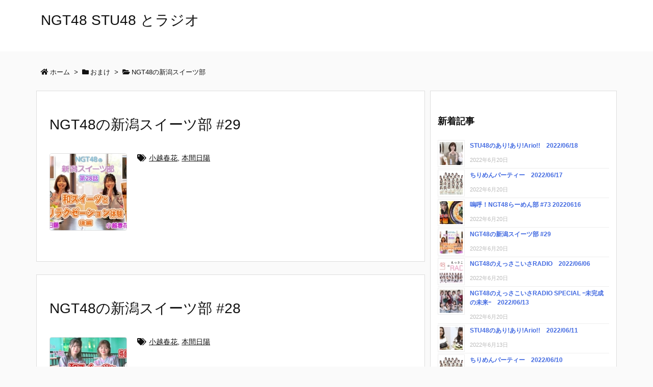

--- FILE ---
content_type: text/html; charset=UTF-8
request_url: http://radiongtstu.com/archives/category/%E3%81%8A%E3%81%BE%E3%81%91/ngt48%E3%81%AE%E6%96%B0%E6%BD%9F%E3%82%B9%E3%82%A4%E3%83%BC%E3%83%84%E9%83%A8
body_size: 31805
content:
<!DOCTYPE html>
<html lang="ja" itemscope itemtype="https://schema.org/WebPage">
<head prefix="og: http://ogp.me/ns# article: http://ogp.me/ns/article# fb: http://ogp.me/ns/fb#">
<meta charset="UTF-8" />
<meta http-equiv="X-UA-Compatible" content="IE=edge" />
<meta name="viewport" content="width=device-width, initial-scale=1, user-scalable=yes" />
<title>NGT48の新潟スイーツ部 | NGT48 STU48 とラジオ</title>
<meta name='robots' content='max-image-preview:large' />
<link rel='dns-prefetch' href='//ajax.googleapis.com' />
<link rel='dns-prefetch' href='//webfonts.xserver.jp' />
<link rel='dns-prefetch' href='//v0.wordpress.com' />
<link rel='dns-prefetch' href='//use.fontawesome.com' />
<link rel="canonical" href="http://radiongtstu.com/archives/category/%e3%81%8a%e3%81%be%e3%81%91/ngt48%e3%81%ae%e6%96%b0%e6%bd%9f%e3%82%b9%e3%82%a4%e3%83%bc%e3%83%84%e9%83%a8" />
<link rel="next" href="http://radiongtstu.com/archives/category/%E3%81%8A%E3%81%BE%E3%81%91/ngt48%E3%81%AE%E6%96%B0%E6%BD%9F%E3%82%B9%E3%82%A4%E3%83%BC%E3%83%84%E9%83%A8/page/2" />
<link rel="pingback" href="http://radiongtstu.com/xmlrpc.php" />
<link rel="manifest" href="http://radiongtstu.com/luxe-manifest.json" />
<link rel="alternate" type="application/rss+xml" title="NGT48 STU48 とラジオ RSS Feed" href="http://radiongtstu.com/feed" />
<link rel="alternate" type="application/atom+xml" title="NGT48 STU48 とラジオ Atom Feed" href="http://radiongtstu.com/feed/atom" />
<meta name="description" content="NGT48 STU48 とラジオ | NGT48の新潟スイーツ部カテゴリー記事一覧" />
<meta name="theme-color" content="#4285f4">
<meta property="og:type" content="website" />
<meta property="og:url" content="http://radiongtstu.com/" />
<meta property="og:title" content="NGT48の新潟スイーツ部 | NGT48 STU48 とラジオ" />
<meta property="og:description" content="NGT48 STU48 とラジオ | NGT48の新潟スイーツ部カテゴリー記事一覧" />
<meta property="og:image" content="http://radiongtstu.com/wp-content/themes/luxech/images/og.png" />
<meta property="og:image:width" content="880" />
<meta property="og:image:height" content="660" />
<meta property="og:site_name" content="NGT48 STU48 とラジオ" />
<meta property="og:locale" content="ja_JP" />
<meta name="twitter:card" content="summary" />
<meta name="twitter:domain" content="radiongtstu.com" />
<style id='wp-img-auto-sizes-contain-inline-css'>
img:is([sizes=auto i],[sizes^="auto," i]){contain-intrinsic-size:3000px 1500px}
/*# sourceURL=wp-img-auto-sizes-contain-inline-css */</style>
<noscript><link rel="stylesheet" id="nav-css" href="//radiongtstu.com/wp-content/themes/luxeritas/styles/nav.min.css?v=1542916672" media="all" /></noscript>
<noscript><link rel="stylesheet" id="async-css" href="//radiongtstu.com/wp-content/themes/luxeritas/style.async.min.css?v=1555230692" media="all" /></noscript>
<style id='wp-block-library-inline-css'>
:root{--wp-block-synced-color:#7a00df;--wp-block-synced-color--rgb:122,0,223;--wp-bound-block-color:var(--wp-block-synced-color);--wp-editor-canvas-background:#ddd;--wp-admin-theme-color:#007cba;--wp-admin-theme-color--rgb:0,124,186;--wp-admin-theme-color-darker-10:#006ba1;--wp-admin-theme-color-darker-10--rgb:0,107,160.5;--wp-admin-theme-color-darker-20:#005a87;--wp-admin-theme-color-darker-20--rgb:0,90,135;--wp-admin-border-width-focus:2px}@media (min-resolution:192dpi){:root{--wp-admin-border-width-focus:1.5px}}.wp-element-button{cursor:pointer}:root .has-very-light-gray-background-color{background-color:#eee}:root .has-very-dark-gray-background-color{background-color:#313131}:root .has-very-light-gray-color{color:#eee}:root .has-very-dark-gray-color{color:#313131}:root .has-vivid-green-cyan-to-vivid-cyan-blue-gradient-background{background:linear-gradient(135deg,#00d084,#0693e3)}:root .has-purple-crush-gradient-background{background:linear-gradient(135deg,#34e2e4,#4721fb 50%,#ab1dfe)}:root .has-hazy-dawn-gradient-background{background:linear-gradient(135deg,#faaca8,#dad0ec)}:root .has-subdued-olive-gradient-background{background:linear-gradient(135deg,#fafae1,#67a671)}:root .has-atomic-cream-gradient-background{background:linear-gradient(135deg,#fdd79a,#004a59)}:root .has-nightshade-gradient-background{background:linear-gradient(135deg,#330968,#31cdcf)}:root .has-midnight-gradient-background{background:linear-gradient(135deg,#020381,#2874fc)}:root{--wp--preset--font-size--normal:16px;--wp--preset--font-size--huge:42px}.has-regular-font-size{font-size:1em}.has-larger-font-size{font-size:2.625em}.has-normal-font-size{font-size:var(--wp--preset--font-size--normal)}.has-huge-font-size{font-size:var(--wp--preset--font-size--huge)}.has-text-align-center{text-align:center}.has-text-align-left{text-align:left}.has-text-align-right{text-align:right}.has-fit-text{white-space:nowrap!important}#end-resizable-editor-section{display:none}.aligncenter{clear:both}.items-justified-left{justify-content:flex-start}.items-justified-center{justify-content:center}.items-justified-right{justify-content:flex-end}.items-justified-space-between{justify-content:space-between}.screen-reader-text{border:0;clip-path:inset(50%);height:1px;margin:-1px;overflow:hidden;padding:0;position:absolute;width:1px;word-wrap:normal!important}.screen-reader-text:focus{background-color:#ddd;clip-path:none;color:#444;display:block;font-size:1em;height:auto;left:5px;line-height:normal;padding:15px 23px 14px;text-decoration:none;top:5px;width:auto;z-index:100000}html :where(.has-border-color){border-style:solid}html :where([style*=border-top-color]){border-top-style:solid}html :where([style*=border-right-color]){border-right-style:solid}html :where([style*=border-bottom-color]){border-bottom-style:solid}html :where([style*=border-left-color]){border-left-style:solid}html :where([style*=border-width]){border-style:solid}html :where([style*=border-top-width]){border-top-style:solid}html :where([style*=border-right-width]){border-right-style:solid}html :where([style*=border-bottom-width]){border-bottom-style:solid}html :where([style*=border-left-width]){border-left-style:solid}html :where(img[class*=wp-image-]){height:auto;max-width:100%}:where(figure){margin:0 0 1em}html :where(.is-position-sticky){--wp-admin--admin-bar--position-offset:var(--wp-admin--admin-bar--height,0px)}@media screen and (max-width:600px){html :where(.is-position-sticky){--wp-admin--admin-bar--position-offset:0px}}
.has-text-align-justify{text-align:justify;}

/*# sourceURL=wp-block-library-inline-css */</style><style id='global-styles-inline-css' type='text/css'>
:root{--wp--preset--aspect-ratio--square: 1;--wp--preset--aspect-ratio--4-3: 4/3;--wp--preset--aspect-ratio--3-4: 3/4;--wp--preset--aspect-ratio--3-2: 3/2;--wp--preset--aspect-ratio--2-3: 2/3;--wp--preset--aspect-ratio--16-9: 16/9;--wp--preset--aspect-ratio--9-16: 9/16;--wp--preset--color--black: #000000;--wp--preset--color--cyan-bluish-gray: #abb8c3;--wp--preset--color--white: #ffffff;--wp--preset--color--pale-pink: #f78da7;--wp--preset--color--vivid-red: #cf2e2e;--wp--preset--color--luminous-vivid-orange: #ff6900;--wp--preset--color--luminous-vivid-amber: #fcb900;--wp--preset--color--light-green-cyan: #7bdcb5;--wp--preset--color--vivid-green-cyan: #00d084;--wp--preset--color--pale-cyan-blue: #8ed1fc;--wp--preset--color--vivid-cyan-blue: #0693e3;--wp--preset--color--vivid-purple: #9b51e0;--wp--preset--gradient--vivid-cyan-blue-to-vivid-purple: linear-gradient(135deg,rgb(6,147,227) 0%,rgb(155,81,224) 100%);--wp--preset--gradient--light-green-cyan-to-vivid-green-cyan: linear-gradient(135deg,rgb(122,220,180) 0%,rgb(0,208,130) 100%);--wp--preset--gradient--luminous-vivid-amber-to-luminous-vivid-orange: linear-gradient(135deg,rgb(252,185,0) 0%,rgb(255,105,0) 100%);--wp--preset--gradient--luminous-vivid-orange-to-vivid-red: linear-gradient(135deg,rgb(255,105,0) 0%,rgb(207,46,46) 100%);--wp--preset--gradient--very-light-gray-to-cyan-bluish-gray: linear-gradient(135deg,rgb(238,238,238) 0%,rgb(169,184,195) 100%);--wp--preset--gradient--cool-to-warm-spectrum: linear-gradient(135deg,rgb(74,234,220) 0%,rgb(151,120,209) 20%,rgb(207,42,186) 40%,rgb(238,44,130) 60%,rgb(251,105,98) 80%,rgb(254,248,76) 100%);--wp--preset--gradient--blush-light-purple: linear-gradient(135deg,rgb(255,206,236) 0%,rgb(152,150,240) 100%);--wp--preset--gradient--blush-bordeaux: linear-gradient(135deg,rgb(254,205,165) 0%,rgb(254,45,45) 50%,rgb(107,0,62) 100%);--wp--preset--gradient--luminous-dusk: linear-gradient(135deg,rgb(255,203,112) 0%,rgb(199,81,192) 50%,rgb(65,88,208) 100%);--wp--preset--gradient--pale-ocean: linear-gradient(135deg,rgb(255,245,203) 0%,rgb(182,227,212) 50%,rgb(51,167,181) 100%);--wp--preset--gradient--electric-grass: linear-gradient(135deg,rgb(202,248,128) 0%,rgb(113,206,126) 100%);--wp--preset--gradient--midnight: linear-gradient(135deg,rgb(2,3,129) 0%,rgb(40,116,252) 100%);--wp--preset--font-size--small: 13px;--wp--preset--font-size--medium: 20px;--wp--preset--font-size--large: 36px;--wp--preset--font-size--x-large: 42px;--wp--preset--spacing--20: 0.44rem;--wp--preset--spacing--30: 0.67rem;--wp--preset--spacing--40: 1rem;--wp--preset--spacing--50: 1.5rem;--wp--preset--spacing--60: 2.25rem;--wp--preset--spacing--70: 3.38rem;--wp--preset--spacing--80: 5.06rem;--wp--preset--shadow--natural: 6px 6px 9px rgba(0, 0, 0, 0.2);--wp--preset--shadow--deep: 12px 12px 50px rgba(0, 0, 0, 0.4);--wp--preset--shadow--sharp: 6px 6px 0px rgba(0, 0, 0, 0.2);--wp--preset--shadow--outlined: 6px 6px 0px -3px rgb(255, 255, 255), 6px 6px rgb(0, 0, 0);--wp--preset--shadow--crisp: 6px 6px 0px rgb(0, 0, 0);}:where(.is-layout-flex){gap: 0.5em;}:where(.is-layout-grid){gap: 0.5em;}body .is-layout-flex{display: flex;}.is-layout-flex{flex-wrap: wrap;align-items: center;}.is-layout-flex > :is(*, div){margin: 0;}body .is-layout-grid{display: grid;}.is-layout-grid > :is(*, div){margin: 0;}:where(.wp-block-columns.is-layout-flex){gap: 2em;}:where(.wp-block-columns.is-layout-grid){gap: 2em;}:where(.wp-block-post-template.is-layout-flex){gap: 1.25em;}:where(.wp-block-post-template.is-layout-grid){gap: 1.25em;}.has-black-color{color: var(--wp--preset--color--black) !important;}.has-cyan-bluish-gray-color{color: var(--wp--preset--color--cyan-bluish-gray) !important;}.has-white-color{color: var(--wp--preset--color--white) !important;}.has-pale-pink-color{color: var(--wp--preset--color--pale-pink) !important;}.has-vivid-red-color{color: var(--wp--preset--color--vivid-red) !important;}.has-luminous-vivid-orange-color{color: var(--wp--preset--color--luminous-vivid-orange) !important;}.has-luminous-vivid-amber-color{color: var(--wp--preset--color--luminous-vivid-amber) !important;}.has-light-green-cyan-color{color: var(--wp--preset--color--light-green-cyan) !important;}.has-vivid-green-cyan-color{color: var(--wp--preset--color--vivid-green-cyan) !important;}.has-pale-cyan-blue-color{color: var(--wp--preset--color--pale-cyan-blue) !important;}.has-vivid-cyan-blue-color{color: var(--wp--preset--color--vivid-cyan-blue) !important;}.has-vivid-purple-color{color: var(--wp--preset--color--vivid-purple) !important;}.has-black-background-color{background-color: var(--wp--preset--color--black) !important;}.has-cyan-bluish-gray-background-color{background-color: var(--wp--preset--color--cyan-bluish-gray) !important;}.has-white-background-color{background-color: var(--wp--preset--color--white) !important;}.has-pale-pink-background-color{background-color: var(--wp--preset--color--pale-pink) !important;}.has-vivid-red-background-color{background-color: var(--wp--preset--color--vivid-red) !important;}.has-luminous-vivid-orange-background-color{background-color: var(--wp--preset--color--luminous-vivid-orange) !important;}.has-luminous-vivid-amber-background-color{background-color: var(--wp--preset--color--luminous-vivid-amber) !important;}.has-light-green-cyan-background-color{background-color: var(--wp--preset--color--light-green-cyan) !important;}.has-vivid-green-cyan-background-color{background-color: var(--wp--preset--color--vivid-green-cyan) !important;}.has-pale-cyan-blue-background-color{background-color: var(--wp--preset--color--pale-cyan-blue) !important;}.has-vivid-cyan-blue-background-color{background-color: var(--wp--preset--color--vivid-cyan-blue) !important;}.has-vivid-purple-background-color{background-color: var(--wp--preset--color--vivid-purple) !important;}.has-black-border-color{border-color: var(--wp--preset--color--black) !important;}.has-cyan-bluish-gray-border-color{border-color: var(--wp--preset--color--cyan-bluish-gray) !important;}.has-white-border-color{border-color: var(--wp--preset--color--white) !important;}.has-pale-pink-border-color{border-color: var(--wp--preset--color--pale-pink) !important;}.has-vivid-red-border-color{border-color: var(--wp--preset--color--vivid-red) !important;}.has-luminous-vivid-orange-border-color{border-color: var(--wp--preset--color--luminous-vivid-orange) !important;}.has-luminous-vivid-amber-border-color{border-color: var(--wp--preset--color--luminous-vivid-amber) !important;}.has-light-green-cyan-border-color{border-color: var(--wp--preset--color--light-green-cyan) !important;}.has-vivid-green-cyan-border-color{border-color: var(--wp--preset--color--vivid-green-cyan) !important;}.has-pale-cyan-blue-border-color{border-color: var(--wp--preset--color--pale-cyan-blue) !important;}.has-vivid-cyan-blue-border-color{border-color: var(--wp--preset--color--vivid-cyan-blue) !important;}.has-vivid-purple-border-color{border-color: var(--wp--preset--color--vivid-purple) !important;}.has-vivid-cyan-blue-to-vivid-purple-gradient-background{background: var(--wp--preset--gradient--vivid-cyan-blue-to-vivid-purple) !important;}.has-light-green-cyan-to-vivid-green-cyan-gradient-background{background: var(--wp--preset--gradient--light-green-cyan-to-vivid-green-cyan) !important;}.has-luminous-vivid-amber-to-luminous-vivid-orange-gradient-background{background: var(--wp--preset--gradient--luminous-vivid-amber-to-luminous-vivid-orange) !important;}.has-luminous-vivid-orange-to-vivid-red-gradient-background{background: var(--wp--preset--gradient--luminous-vivid-orange-to-vivid-red) !important;}.has-very-light-gray-to-cyan-bluish-gray-gradient-background{background: var(--wp--preset--gradient--very-light-gray-to-cyan-bluish-gray) !important;}.has-cool-to-warm-spectrum-gradient-background{background: var(--wp--preset--gradient--cool-to-warm-spectrum) !important;}.has-blush-light-purple-gradient-background{background: var(--wp--preset--gradient--blush-light-purple) !important;}.has-blush-bordeaux-gradient-background{background: var(--wp--preset--gradient--blush-bordeaux) !important;}.has-luminous-dusk-gradient-background{background: var(--wp--preset--gradient--luminous-dusk) !important;}.has-pale-ocean-gradient-background{background: var(--wp--preset--gradient--pale-ocean) !important;}.has-electric-grass-gradient-background{background: var(--wp--preset--gradient--electric-grass) !important;}.has-midnight-gradient-background{background: var(--wp--preset--gradient--midnight) !important;}.has-small-font-size{font-size: var(--wp--preset--font-size--small) !important;}.has-medium-font-size{font-size: var(--wp--preset--font-size--medium) !important;}.has-large-font-size{font-size: var(--wp--preset--font-size--large) !important;}.has-x-large-font-size{font-size: var(--wp--preset--font-size--x-large) !important;}
/*# sourceURL=global-styles-inline-css */
</style>

<style id='classic-theme-styles-inline-css'>
/*! This file is auto-generated */
.wp-block-button__link{color:#fff;background-color:#32373c;border-radius:9999px;box-shadow:none;text-decoration:none;padding:calc(.667em + 2px) calc(1.333em + 2px);font-size:1.125em}.wp-block-file__button{background:#32373c;color:#fff;text-decoration:none}
/*# sourceURL=/wp-includes/css/classic-themes.min.css */</style>
<link rel="stylesheet" id="thumbs_rating_styles-css" href="//radiongtstu.com/wp-content/plugins/link-library/upvote-downvote/css/style.css" media="all" />
<style id='luxech-inline-css'>
/*! Luxeritas WordPress Theme 3.3.6 - free/libre wordpress platform
 * @copyright Copyright (C) 2015 Thought is free. */*,*:before,*:after{box-sizing:border-box}@-ms-viewport{width:device-width}html{font-family:sans-serif;line-height:1.15;-webkit-text-size-adjust:100%;-ms-text-size-adjust:100%;-ms-overflow-style:scrollbar;-webkit-tap-highlight-color:transparent}body{line-height:1.5}a{text-decoration:none;background-color:transparent;-webkit-text-decoration-skip:objects}a:hover{text-decoration:underline}a:not([href]):not([tabindex]){color:inherit;text-decoration:none}a:not([href]):not([tabindex]):hover,a:not([href]):not([tabindex]):focus{color:inherit;text-decoration:none}a:not([href]):not([tabindex]):focus{outline:0}h1{font-size:2em;margin:.67em 0}small{font-size:80%}img{border-style:none;vertical-align:middle}hr{box-sizing:content-box;height:0;overflow:visible;margin-top:1rem;margin-bottom:1rem;border:0}pre{margin-top:0;margin-bottom:1rem;overflow:auto;-ms-overflow-style:scrollbar}code,pre{font-family:monospace,monospace;font-size:1em}ul ul,ol ul,ul ol,ol ol{margin-bottom:0}p{margin-top:0;margin-bottom:1rem}button{border-radius:0}button:focus{outline:1px dotted;outline:5px auto -webkit-focus-ring-color}input,button,select,optgroup,textarea{margin:0;font-family:inherit;font-size:inherit;line-height:inherit}button,input{overflow:visible}button,select{text-transform:none}button,html [type=button],[type=reset],[type=submit]{-webkit-appearance:button}button::-moz-focus-inner,[type=button]::-moz-focus-inner,[type=reset]::-moz-focus-inner,[type=submit]::-moz-focus-inner{padding:0;border-style:none}input[type=radio],input[type=checkbox]{box-sizing:border-box;padding:0}[type=number]::-webkit-inner-spin-button,[type=number]::-webkit-outer-spin-button{height:auto}[type=search]{outline-offset:-2px;-webkit-appearance:none}[type=search]::-webkit-search-cancel-button,[type=search]::-webkit-search-decoration{-webkit-appearance:none}textarea{overflow:auto;resize:vertical}label{display:inline-block;margin-bottom:.5rem}blockquote{margin:0 0 1rem}h1,h2,h3,h4,h5,h6{margin-top:0;margin-bottom:.5rem;font-family:inherit;font-weight:500;line-height:1.2;color:inherit}.container{width:100%;margin-right:auto;margin-left:auto}@media (min-width:576px){.container{max-width:540px}}@media (min-width:768px){.container{max-width:720px}}@media (min-width:992px){.container{max-width:960px}}@media (min-width:1200px){.container{max-width:1140px}}.col-4,.col-6,.col-12{float:left;position:relative;width:100%;min-height:1px;padding-right:15px;padding-left:15px}.col-12{-webkit-box-flex:0;-ms-flex:0 0 100%;flex:0 0 100%;max-width:100%}.col-6{-webkit-box-flex:0;-ms-flex:0 0 50%;flex:0 0 50%;max-width:50%}.col-4{-webkit-box-flex:0;-ms-flex:0 0 33.333333%;flex:0 0 33.333333%;max-width:33.333333%}.clearfix:after{display:block;clear:both;content:""}.pagination{display:-webkit-box;display:-ms-flexbox;display:flex;padding-left:0;list-style:none;border-radius:.25rem}table{border-collapse:collapse}caption{padding-top:.75rem;padding-bottom:.75rem;color:#6c757d;text-align:left;caption-side:bottom}th{text-align:left}.fa,.fas,.far,.fal,.fab{-moz-osx-font-smoothing:grayscale;-webkit-font-smoothing:antialiased;display:inline-block;font-style:normal;font-variant:normal;text-rendering:auto;line-height:1}.fa-fw{text-align:center;width:1.25em}.fa-pull-left{float:left}.fa-pull-right{float:right}.fa.fa-pull-left,.fas.fa-pull-left,.far.fa-pull-left,.fal.fa-pull-left,.fab.fa-pull-left{margin-right:.3em}.fa.fa-pull-right,.fas.fa-pull-right,.far.fa-pull-right,.fal.fa-pull-right,.fab.fa-pull-right{margin-left:.3em}.fa-spin{-webkit-animation:fa-spin 2s infinite linear;animation:fa-spin 2s infinite linear}@-webkit-keyframes fa-spin{0%{-webkit-transform:rotate(0deg);transform:rotate(0deg)}100%{-webkit-transform:rotate(360deg);transform:rotate(360deg)}}@keyframes fa-spin{0%{-webkit-transform:rotate(0deg);transform:rotate(0deg)}100%{-webkit-transform:rotate(360deg);transform:rotate(360deg)}}.fa-rotate-180{-ms-filter:'progid:DXImageTransform.Microsoft.BasicImage(rotation=2)';-webkit-transform:rotate(180deg);transform:rotate(180deg)}.fa-feedly-o:before{content:'\e601'}.fa-search:before{content:'\f002'}.fa-th-list:before{content:'\f00b'}.fa-times:before{content:'\f00d'}.fa-home:before{content:'\f015'}.fa-file:before{content:'\f15b'}.fa-clock:before{content:'\f017'}.fa-redo-alt:before{content:'\f2f9'}.fa-rotate-right:before{content:'\f01e'}.fa-sync-alt:before{content:'\f2f1'}.fa-tag:before{content:'\f02b'}.fa-tags:before{content:'\f02c'}.fa-list:before{content:'\f03a'}.fa-pencil-alt:before{content:'\f303'}.fa-arrow-left:before{content:'\f060'}.fa-arrow-right:before{content:'\f061'}.fa-arrow-up:before{content:'\f062'}.fa-exclamation-triangle:before{content:'\f071'}.fa-warning:before{content:'\f071'}.fa-calendar-alt:before{content:'\f073'}.fa-chevron-up:before{content:'\f077'}.fa-folder:before{content:'\f07b'}.fa-folder-open:before{content:'\f07c'}.fa-external-link:before{content:'\f08e'}.fa-twitter:before{content:'\f099'}.fa-facebook-f:before{content:'\f39e'}.fa-feed:before{content:'\f09e'}.fa-rss:before{content:'\f09e'}.fa-arrow-circle-up:before{content:'\f0aa'}.fa-bars:before{content:'\f0c9'}.fa-google-plus-g:before{content:'\f0d5'}.fa-caret-up:before{content:'\f0d8'}.fa-caret-right:before{content:'\f0da'}.fa-linkedin-in:before{content:'\f0e1'}.fa-comment:before{content:'\f075'}.fa-comments:before{content:'\f086'}.fa-exchange-alt:before{content:'\f362'}.fa-angle-double-left:before{content:'\f100'}.fa-angle-double-right:before{content:'\f101'}.fa-angle-double-up:before{content:'\f102'}.fa-spinner:before{content:'\f110'}.fa-mail-reply-all:before{content:'\f122'}.fa-reply-all:before{content:'\f122'}.fa-chevron-circle-up:before{content:'\f139'}.fa-minus-square:before{content:'\f146'}.fa-external-link-square:before{content:'\f14c'}.fa-caret-square-up:before{content:'\f151'}.fa-toggle-up:before{content:'\f151'}.fa-file-alt:before{content:'\f15c'}.fa-youtube:before{content:'\f167'}.fa-instagram:before{content:'\f16d'}.fa-plus-square:before{content:'\f0fe'}.fa-pinterest-p:before{content:'\f231'}.fa-get-pocket:before{content:'\f265'}.fa-smile:before{content:'\f118'}.fa-id-card:before{content:'\f2c2'}@font-face{font-family:'Font Awesome 5 Brands';font-style:normal;font-weight:400;font-display:swap;src:url('//use.fontawesome.com/releases/v5.0.13/webfonts/fa-brands-400.eot');src:url('//use.fontawesome.com/releases/v5.0.13/webfonts/fa-brands-400.eot') format('embedded-opentype'),url('//use.fontawesome.com/releases/v5.0.13/webfonts/fa-brands-400.woff2') format('woff2'),url('//use.fontawesome.com/releases/v5.0.13/webfonts/fa-brands-400.woff') format('woff'),url('//use.fontawesome.com/releases/v5.0.13/webfonts/fa-brands-400.ttf') format('truetype'),url('//use.fontawesome.com/releases/v5.0.13/webfonts/fa-brands-400.svg#fontawesome') format('svg')}.fab{font-family:'Font Awesome 5 Brands'}@font-face{font-family:'Font Awesome 5 Free';font-style:normal;font-weight:400;font-display:swap;src:url('//use.fontawesome.com/releases/v5.0.13/webfonts/fa-regular-400.eot');src:url('//use.fontawesome.com/releases/v5.0.13/webfonts/fa-regular-400.eot') format('embedded-opentype'),url('//use.fontawesome.com/releases/v5.0.13/webfonts/fa-regular-400.woff2') format('woff2'),url('//use.fontawesome.com/releases/v5.0.13/webfonts/fa-regular-400.woff') format('woff'),url('//use.fontawesome.com/releases/v5.0.13/webfonts/fa-regular-400.ttf') format('truetype'),url('//use.fontawesome.com/releases/v5.0.13/webfonts/fa-regular-400.svg#fontawesome') format('svg')}.far{font-family:'Font Awesome 5 Free';font-weight:400}@font-face{font-family:'Font Awesome 5 Free';font-style:normal;font-weight:900;font-display:swap;src:url('//use.fontawesome.com/releases/v5.0.13/webfonts/fa-solid-900.eot');src:url('//use.fontawesome.com/releases/v5.0.13/webfonts/fa-solid-900.eot') format('embedded-opentype'),url('//use.fontawesome.com/releases/v5.0.13/webfonts/fa-solid-900.woff2') format('woff2'),url('//use.fontawesome.com/releases/v5.0.13/webfonts/fa-solid-900.woff') format('woff'),url('//use.fontawesome.com/releases/v5.0.13/webfonts/fa-solid-900.ttf') format('truetype'),url('//use.fontawesome.com/releases/v5.0.13/webfonts/fa-solid-900.svg#fontawesome') format('svg')}.fa,.fas{font-family:'Font Awesome 5 Free';font-weight:900}@font-face{font-family:'icomoon';src:url('/wp-content/themes/luxech/fonts/icomoon/fonts/icomoon.eot');src:url('/wp-content/themes/luxech/fonts/icomoon/fonts/icomoon.eot') format('embedded-opentype'),url('/wp-content/themes/luxech/fonts/icomoon/fonts/icomoon.woff') format('woff'),url('/wp-content/themes/luxech/fonts/icomoon/fonts/icomoon.ttf') format('truetype'),url('/wp-content/themes/luxech/fonts/icomoon/fonts/icomoon.svg') format('svg');font-weight:400;font-style:normal;font-display:swap}[class^=ico-],[class*=" ico-"]{font-family:'icomoon' !important;speak:none;font-style:normal;font-weight:400;font-variant:normal;text-transform:none;line-height:1;-webkit-font-smoothing:antialiased;-moz-osx-font-smoothing:grayscale}.ico-feedly:before{content:"\e600"}.ico-feedly-o:before{content:"\e601"}.ico-feedly-square:before{content:"\e602"}.ico-line:before{content:"\e700"}.ico-line-square:before{content:"\e701"}*{margin:0;padding:0}html{overflow:auto;font-size:62.5%!important}body,body.mceContentBody{overflow:hidden;font-size:14px;font-size:1.4rem;font-family:sans-serif;background:#fafafa;color:#111}a{word-break:break-all;color:#4169e1}a:hover{color:#dc143c}a:hover,.term img,a:hover,.term img:hover{transition:opacity .3s,transform .5s}a:hover img{opacity:.8}hr{border-top:1px dotted #999}img,video,object,canvas,svg{max-width:100%;height:auto;box-sizing:content-box}.no-js img.lazy{display:none!important}pre,ul,ol{margin:0 0 1.6em}pre{margin-bottom:30px}blockquote{display:block;margin:1.6em 5px;margin-before:1em;margin-after:1em;margin-start:5px;margin-end:5px;padding:10px 20px;font-size:14px;font-size:1.4rem;background:#f5f4f3;border-left:5px solid #dddcd9;border-radius:10px}blockquote ol:first-child,blockquote p:first-child,blockquote ul:first-child{margin-top:5px}blockquote ol:last-child,blockquote p:last-child,blockquote ul:last-child{margin-bottom:5px}[type=submit],[type=text],[type=email],.reply a{display:inline;line-height:1;vertical-align:middle;padding:12px 12px 11px;max-width:100%}.reply a,[type=submit],div[class$=-w] ul[class*=sns] li a,.widget_categories select,.widget_archive select{color:#333;font-weight:400;background:#fff;border:1px solid #ddd}div[class$=-w] ul[class*=sns] li a{color:#666;background:#fbfbfb;border:1px solid #ccc}option,textarea,[type=text],[type=email],[type=search]{color:inherit;background:#fff;border:1px solid #ddd}[type=search]{-webkit-appearance:none;outline-offset:-2px;line-height:1;border-radius:0}[type=search]::-webkit-search-cancel-button,[type=search]::-webkit-search-decoration{display:none}textarea{padding:8px;max-width:100%}.container{position:static;padding:0}h1,h2,h3,h4,h5,h6{margin-top:0;margin-bottom:0;border:none}h1 a,h2 a,h3 a,h4 a,h5 a,h6 a{word-break:normal}.cboth{clear:both}.bold{font-weight:700}.wp-caption{margin-bottom:1.6em;max-width:100%}.wp-caption img[class*=wp-image-]{display:block;margin:0}.post .wp-caption-text,.post .wp-caption-dd{font-size:12px;font-size:1.2rem;line-height:1.5;margin:0;padding:.5em 0}.sticky .posted-on{display:none}.bypostauthor>article .fn:after{content:"";position:relative}.screen-reader-text{clip:rect(1px,1px,1px,1px);height:1px;overflow:hidden;position:absolute !important;width:1px}strong{font-weight:700}em{font-style:italic}.alignleft{display:inline;float:left}.alignright{display:inline;float:right}.aligncenter{display:block;margin-right:auto;margin-left:auto}blockquote.alignleft,.wp-caption.alignleft,img.alignleft{margin:.4em 1.6em 1.6em 0}blockquote.alignright,.wp-caption.alignright,img.alignright{margin:.4em 0 1.6em 1.6em}blockquote.aligncenter,.wp-caption.aligncenter,img.aligncenter{clear:both;margin-top:.4em;margin-bottom:1.6em}.wp-caption.alignleft,.wp-caption.alignright,.wp-caption.aligncenter{margin-bottom:1.2em}img[class*=wp-image-],img[class*=attachment-]{max-width:100%;height:auto}.gallery-item{display:inline-block;text-align:left;vertical-align:top;margin:0 0 1.5em;padding:0 1em 0 0;width:50%}.gallery-columns-1 .gallery-item{width:100%}.gallery-columns-2 .gallery-item{max-width:50%}@media screen and (min-width:30em){.gallery-item{max-width:25%}.gallery-columns-1 .gallery-item{max-width:100%}.gallery-columns-2 .gallery-item{max-width:50%}.gallery-columns-3 .gallery-item{max-width:33.33%}.gallery-columns-4 .gallery-item{max-width:25%}}.gallery-caption{display:block;font-size:12px;font-size:1.2rem;line-height:1.5;padding:.5em 0}#head-in{padding-top:28px;background:#fff}.band{position:absolute;top:0;left:0;right:0}div[id*=head-band]{margin:auto;height:28px;line-height:28px;overflow:hidden;background:#fff;border-bottom:1px solid #ddd}.band-menu{position:relative;margin:auto}.band-menu ul{font-size:1px;margin:0 -5px 0 0;position:absolute;right:10px;list-style:none}.band-menu li{display:inline-block;vertical-align:middle;font-size:12px;font-size:1.2rem;margin:0 3px;line-height:1}.band-menu li a{color:#111;text-decoration:none}.band-menu li a:hover{color:#09f}.band-menu .menu-item a:before{display:inline;margin:5px;line-height:1;font-family:'Font Awesome 5 Free';content:"\f0da";font-weight:900}div[id*=head-band] .snsf{display:block;min-width:28px;height:20px;margin:-2px -6px 0 0;text-align:center}div[id*=head-band] .snsf a{display:block;height:100%;width:100%;text-decoration:none;letter-spacing:0;font-family:Verdana,Arial,Helvetica,Roboto;padding:4px;border-radius:2px}.sitename{display:inline-block;max-width:100%;margin:0 0 12px;font-size:28px;font-size:2.8rem;line-height:1.4}.sitename a{color:inherit;text-decoration:none}.desc{line-height:1.4}.info{padding:20px 10px;overflow:hidden}.logo,.logo-up{margin:15px auto -10px auto;text-align:center}.logo-up{margin:15px auto 0 auto}#header .head-cover{margin:auto}#header #gnavi,#foot-in{margin:auto}#nav{margin:0;padding:0;border-top:1px solid #ddd;border-bottom:1px solid #ddd;position:relative;z-index:20}#nav,#gnavi ul,#gnavi li a,.mobile-nav{color:#111;background:#fff}#gnavi .mobile-nav{display:none}#gnavi .nav-menu{display:block}#gnavi ul{margin:0;text-indent:0;white-space:nowrap}#gnavi li,#gnavi li a{display:block;text-decoration:none;text-align:center}#gnavi li{float:left;position:relative;list-style-type:none}#gnavi li:hover>a,#gnavi li:hover>a>span,div.mobile-nav:hover,ul.mobile-nav li:hover{color:#fff;background:#09f}#gnavi li ul{display:none}#gnavi .current-menu-item>a,#gnavi .current-menu-ancestor>a,#gnavi .current_page_item>a,#gnavi .current_page_ancestor>a{background:none repeat scroll 0 0 #000;color:#fff}@media (min-width:992px){#gnavi ul{display:-webkit-box;display:-ms-flexbox;display:flex;-ms-flex-wrap:wrap;flex-wrap:wrap}#gnavi li{-webkit-box-flex:0 0 auto;-ms-flex:0 0 auto;flex:0 0 auto;min-width:1px;background:#09f}#gnavi div>ul>li{background:0 0}#gnavi li span{display:block}#gnavi div>ul>li>a>span{transition:.4s;border-bottom:0;padding:16px 18px}#gnavi li>ul{display:none;margin:0;padding:1px 0 0;border-right:1px solid #ddd;border-left:1px solid #ddd;background:0 0;position:absolute;top:100%;z-index:1}#gnavi li li{width:100%;min-width:160px}#gnavi li li span{border-bottom:1px solid #ddd;font-size:13px;font-size:1.3rem;padding:10px 15px;width:100%;text-align:left}#gnavi li li ul{padding:0;border-top:1px solid #ddd;overflow:hidden;top:-1px;left:100%}#gnavi ul ul>li[class*=children]>a>span:after{font-family:'Font Awesome 5 Free';content:"\f0da";font-weight:900;position:absolute;right:6px}}@media (max-width:991px){#gnavi ul.mobile-nav{display:table;table-layout:fixed;width:100%;margin:0;border:0}#gnavi div.mobile-nav{display:block;padding:8px 20px;cursor:pointer}#gnavi .mobile-nav li{display:table-cell;text-align:center;padding:8px 10px;border:0;float:none}#gnavi .mobile-nav li i{font-size:18px;font-size:1.8rem;font-style:normal}#gnavi ul{display:none;border:0;border-bottom:solid 1px #ddd}#gnavi li{display:block;float:none;width:100%;padding-left:0;text-align:left;line-height:1.2;border-top:1px solid #ddd;list-style:disc inside}#gnavi li:hover>a>span{background:0 0}#gnavi p{font-size:12px;font-size:1.2rem;line-height:1;margin:6px 0 0}}#primary{border:1px solid transparent}#section,.grid{margin:0 10px 20px 0}.grid{padding:45px 68px;background:#fff;border:1px solid #ddd}#breadcrumb{margin:20px 0 15px;padding:10px}#breadcrumb,#breadcrumb a{color:#111;text-decoration:none}#breadcrumb a:hover{text-decoration:underline}#breadcrumb h1,#breadcrumb li{display:inline;list-style-type:none;font-size:13px;font-size:1.3rem}#breadcrumb i{margin-right:3px}#breadcrumb i.arrow{margin:0 8px}.term{margin-right:10px}.term img{float:left;max-width:40%;height:auto;margin-bottom:15px;background:inherit;border:1px solid #ddd;border-radius:4px;box-shadow:0 0 2px 1px rgba(255,255,255,1) inset}.term img:hover{border-color:#06c}#related .term img{padding:1px;width:100px;height:100px}.read-more-link,.read-more-link i{text-decoration:underline}#list .toc{margin:0 0 25px}#list .excerpt{margin:0 0 12px;line-height:1.8}.exsp{display:inline}#list .read-more{clear:both;line-height:1;margin:35px 0 30px;text-align:right}#list .read-more{margin:0}@media (max-width:575px){.read-more-link{color:inherit;background:#fafafa;border:1px solid #aaa}.read-more-link:hover{color:#dc143c;background:#f0f0f0;text-decoration:none}}.meta,.post .meta{margin:0;font-size:14px;font-size:1.4rem;color:#111;border-top:1px dotted #333;margin-bottom:35px;line-height:1.6;vertical-align:middle;padding:16px 0}.meta a{color:#111;text-decoration:underline}.meta i{margin:0 5px 0 10px}.meta i:first-child{margin-left:0}.meta-box{margin:30px 10px}.toc .meta-u,.post .meta-u{line-height:1.4;background:0 0;border:0;margin:0 0 10px;padding:0}.post .meta-u{overflow:hidden;text-align:right}#paging{margin:auto;text-align:center}#paging ul{padding:0}#paging i{font-weight:700}#paging .not-allow i{font-weight:400;opacity:.3}.pagination{display:-webkit-box;display:-ms-flexbox;display:flex;-webkit-box-pack:center;-ms-flex-pack:center;justify-content:center;margin:0}.pagination li{-webkit-box-flex:1 1 42px;-ms-flex:1 1 42px;flex:1 1 42px;max-width:42px;min-width:27px;float:left}.pagination>li>a,.pagination>li>span{display:inline-block;width:100%;padding:6px 0;color:inherit;background:#fff;border:1px solid #ddd;border-right:0}.pagination>li:last-child>a,.pagination>li:last-child>span,.pagination>.not-allow:first-child>span:hover{border-right:1px solid #ddd}.pagination>.active>span,.pagination>li>a:hover{color:#fff;background:#dc143c}.pagination>.active>span:hover,.pagination>.not-allow>span:hover{cursor:text}.post #paging{margin:20px 0 40px}.post{font-size:16px;font-size:1.6rem;padding-bottom:10px;line-height:1.8}.post p{margin:0 0 1.6em}.post a{text-decoration:underline}.post h2,.post h3,.post h4,.post h5,.post h6{line-height:1.4;margin-top:35px;margin-bottom:30px}.post h1:first-child{margin-top:0}.post h2:first-child,.post h3:first-child{margin-top:30px}.post h2{border-left:8px solid #999;font-size:24px;font-size:2.4rem;padding:8px 20px}.post h3{font-size:22px;font-size:2.2rem;padding:2px 15px;margin-left:5px;border-left:2px #999 solid}.post h4{font-size:18px;font-size:1.8rem;padding:0 12px;border:0;border-left:solid 12px #999}.post table{margin-bottom:30px}.post td,.post th{padding:8px 10px;border:1px solid #ddd}.post th{text-align:center;background:#f5f5f5}.post ul,.post ol{padding:0 0 0 30px}.post .vcard{text-align:right}.post .vcard i{margin-right:8px}.entry-title,#front-page-title{font-size:28px;font-size:2.8rem;line-height:1.5;background:0 0;border:none;margin:0 0 10px;padding:0}.entry-title a{color:inherit;text-decoration:none}.entry-title a:hover{color:#dc143c}#sns-tops{margin:-25px 0 45px}#sns-bottoms{margin:16px 0 0}#bottom-area #sns-bottoms{margin-bottom:0}.sns-msg h2{display:inline-block;margin:0 0 0 5px;padding:0 8px;line-height:1;font-size:16px;font-size:1.6rem;background:0 0;border:none;border-bottom:5px solid #ccc}#pnavi{clear:both;padding:0;border:1px solid #ddd;background:#fff;height:auto;overflow:hidden}#pnavi .next,#pnavi .prev{position:relative}#pnavi .next{text-align:right;border-bottom:1px solid #ddd}#pnavi i{font-size:22px;font-size:2.2rem}#pnavi .next-arrow,#pnavi .prev-arrow{font-size:16px;font-size:1.6rem;position:absolute;top:10px}#pnavi .next-arrow{left:20px}#pnavi .prev-arrow{right:20px}#pnavi .ntitle,#pnavi .ptitle{margin-top:32px}#pnavi img{height:100px;width:100px;border:1px solid #ddd;border-radius:8px}#pnavi a{display:block;padding:15px 30px;overflow:hidden;text-decoration:none;color:#999;min-height:132px}#pnavi a:hover{color:#dc143c}#pnavi a>img,#pnavi a:hover>img{transition:opacity .4s,transform .4s}#pnavi a:hover>img{border-color:#337ab7}#pnavi .block-span{display:block;margin-top:35px}#pnavi .next img,#pnavi .no-img-next i{float:right;margin:0 0 0 10px}#pnavi .prev img,#pnavi .no-img-prev i{float:left;margin:0 10px 0 0}#pnavi i.navi-home,#pnavi .no-img-next i,#pnavi .no-img-prev i{height:100px}#pnavi i.navi-home{font-size:96px;padding:2px 0 2px 25px}#pnavi .no-img-next i,#pnavi .no-img-prev i{font-size:70px;padding:15px 0 15px 25px}@media (min-width:1200px),(min-width:540px) and (max-width:991px){#pnavi .next,#pnavi .prev,#pnavi .next a,#pnavi .prev a{padding-bottom:32767px;margin-bottom:-32752px}#pnavi .next,#pnavi .prev{margin-bottom:-32767px;width:50%}#pnavi .next{float:right;border-left:1px solid #ddd}}.related,.discussion,.tb{font-size:24px;font-size:2.4rem;line-height:2;margin:0 0 15px}.related i,.discussion i,.tb i{margin-right:10px}#related{padding:0}#related .term img{float:left;margin:8px 10px 8px 0}#related h3{font-size:16px;font-size:1.6rem;font-weight:700;padding:0;margin:10px 0 10px 10px;border:none}#related h3 a{color:inherit;text-decoration:none;line-height:1.6}#related h3 a:hover{color:#09f}#related .toc{padding:10px 0;border-top:1px dotted #ccc}#related .toc:first-child{border-top:none}#related p{margin:10px;font-size:13px;font-size:1.3rem}#related .excerpt p{opacity:.7}#comments h3{font-size:16px;font-size:1.6rem;border:none;padding:10px 0;margin-bottom:10px}#comments h3 i{font-size:22px;font-size:2.2rem;margin-right:10px}.comments-list,.comments-list li{border-bottom:1px solid #ddd}.comments-list li{margin-bottom:20px}.comments-list .comment-body{padding-bottom:20px}.comments-list li:last-child{margin-bottom:0;padding-bottom:0;border:none}#comments p{font-size:14px;font-size:1.4rem;margin:20px 0}#comments label{display:block}.comment-author.vcard .avatar{display:block;float:left;margin:0 10px 20px 0}.comment-meta{margin-bottom:40px}.comment-meta:after{content:" ";clear:both}.fn{line-height:1.6;font-size:15px;font-size:1.5rem}.says{margin-left:10px}.commentmetadata{font-size:14px;font-size:1.4rem;height:15px;padding:10px 10px 10px 0}.reply a{display:block;text-decoration:none;text-align:center;width:65px;margin:0 0 0 auto}.comments-list{padding-left:0;list-style-type:none}.comments-list li.depth-1>ul.children{padding-left:30px}.comments-list li{list-style-type:none}#comments .no-comments{margin:0 0 20px;padding:10px 20px 30px;border-bottom:1px solid #ddd}#c-paging{text-align:center;padding:0 0 20px;border-bottom:1px solid #ccc}#respond{font-size:16px;font-size:1.6rem}#commentform .tags{padding:10px;font-size:13px;font-size:1.3rem}#comments textarea{margin-bottom:10px;width:100%}#comments .form-submit{margin:0}#comments [type=submit]{color:#fff;background:#666;padding:18px 18px 17px}#comments [type=submit]:hover{background:#dc143c}#trackback input{width:100%;margin:0 0 10px}#list-title{margin:0 0 40px;font-size:28px;font-size:2.8rem;font-weight:400}#section .grid #list-title{margin:0}div[id*=side-],#col3{padding:20px 0;border:1px solid #ddd;background:#fff}#side .widget,#col3 .widget{word-break:break-all;margin:0 6px;padding:20px 7px;border:1px solid transparent}#side ul,#col3 ul{margin-bottom:0}#side ul li,#col3 ul li{list-style-type:none;line-height:2;margin:0;padding:0}#side ul li li,#col3 ul li li{margin-left:16px}#side h3,#col3 h3,#side h4,#col3 h4{font-size:18px;font-size:1.8rem;font-weight:700;color:#111;margin:4px 0 20px;padding:4px 0}.search-field{border:1px solid #bbb}#wp-calendar{background:#fff}#wp-calendar caption{color:inherit;background:#fff}#wp-calendar #today{background:#ffec67}#wp-calendar .pad{background:#fff9f9}#footer{clear:both;background:#fff;border-top:1px solid #ddd;z-index:10}.row{margin:0}#foot-in{padding:25px 0}#foot-in a{color:#111}#foot-in h4{font-size:18px;font-size:1.8rem;font-weight:700;margin:15px 0;padding:4px 10px;border-left:8px solid #999}#foot-in ul li{list-style-type:none;line-height:1.8;margin:0 10px;padding:0}#foot-in ul li li{margin-left:15px}#copyright{font-size:12px;font-size:1.2rem;padding:20px 0;color:#111;background:#fff;clear:both}#footer .copy{font-size:12px;font-size:1.2rem;line-height:1;margin:20px 0 0;text-align:center}#footer .copy a{color:inherit}#footer #thk{margin:20px 0;font-size:11px;font-size:1.1rem;word-spacing:-1px}#page-top{position:fixed;bottom:20px;right:20px;font-weight:700;background:#656463;text-decoration:none;color:#fff;padding:16px 20px;text-align:center;display:none;opacity:.5;cursor:pointer;z-index:30}#page-top:hover{text-decoration:none;opacity:1}.i-video,.i-embed{display:block;position:relative;overflow:hidden}.i-video{padding-top:25px;padding-bottom:56.25%}.i-video iframe,.i-video object,.i-video embed{position:absolute;top:0;left:0;height:100%;width:100%}.i-embed iframe{width:100%}.head-under{margin-top:20px}.head-under,.post-title-upper,.post-title-under{margin-bottom:20px}.posts-under-1{padding:20px 0}.posts-under-2{padding-bottom:40px}#sitemap li{border-left:1px solid #000}.recentcomments a{display:inline;padding:0;margin:0}#main{-webkit-box-flex:0 1 772px;-ms-flex:0 1 772px;flex:0 1 772px;max-width:772px;min-width:1px;float:left}#side{-webkit-box-flex:0 0 366px;-ms-flex:0 0 366px;flex:0 0 366px;width:366px;min-width:1px;float:right}@media (min-width:992px){#primary,#field{display:-webkit-box;display:-ms-flexbox;display:flex}#breadcrumb,.head-cover{display:block !important}.sitename img{margin:0}}@media screen and (min-width:768px){.logo,#head-band-in,div[id*=head-band] .band-menu,#header .head-cover,#header #gnavi,#foot-in{max-width:720px}}@media screen and (min-width:992px){.logo,#head-band-in,div[id*=head-band] .band-menu,#header .head-cover,#header #gnavi,#foot-in{max-width:960px}}@media screen and (min-width:992px) and (max-width:1199px){#main{-webkit-box-flex:0 1 592px;-ms-flex:0 1 592px;flex:0 1 592px;max-width:592px;min-width:1px}}@media screen and (min-width:1200px){.logo,#head-band-in,div[id*=head-band] .band-menu,#header .head-cover,#header #gnavi,#foot-in{max-width:1140px}#list .term img{width:auto;height:auto;margin-right:20px}}@media screen and (max-width:1199px){#list .term img{max-width:40%;height:auto;margin-right:20px}}@media print,(max-width:991px){#primary,#main,#side{display:block;width:100%;float:none;clear:both}div[id*=head-band]{padding:0 5px}#header #gnavi{padding-left:0;padding-right:0}#main{margin-bottom:30px}#section{margin-right:0}.grid,#side .widget,#col3 .widget{padding-left:20px;padding-right:20px}.grid{margin:0 0 20px}#side .widget,#col3 .widget{margin-left:0;margin-right:0}#related .toc{margin-right:15px}.comments-list li.depth-1>ul.children{padding-left:0}#foot-in{padding:0}#foot-in .col-xs-4,#foot-in .col-xs-6,#foot-in .col-xs-12{display:none}div[id*=side-]{margin-bottom:20px}#side-scroll{max-width:32767px}}@media (min-width:576px) and (max-width:767px){.container{padding:0 5px;width:100%}}@media (max-width:575px){.grid,#side .widget,#col3 .widget{padding-left:7px;padding-right:7px}.meta,.post .meta{font-size:12px;font-size:1.2rem}#list .term img{max-width:30%;height:auto;margin:0 15px 25px 0}#list .excerpt{padding-left:0;margin:0 0 40px}.excerpt p{display:inline}.excerpt br{display:none}.read-more-link{display:block;clear:both;padding:12px;font-size:12px;font-size:1.2rem;text-align:center;white-space:nowrap;overflow:hidden}.read-more-link,.read-more-link i{text-decoration:none}#list .term img{margin-bottom:30px}#list .read-more-link{margin:20px 0 0}.sitename{font-size:22px;font-size:2.2rem}.entry-title,#front-page-title,.post h2,.post h3,.related,.discussion,.tb{font-size:18px;font-size:1.8rem}#page-top{font-size:20px;font-size:2rem;padding:8px 14px}.ptop{display:none}}div[class*=sns-]{margin:0;padding:0}div[class*=sns-] li{margin:5px 0;list-style-type:none;cursor:pointer}div[class*=sns-] .clearfix{padding:0}div[class*=sns-] i{max-width:16px}.sns-c,.sns-w{display:table;width:100%;table-layout:fixed}.snsb{padding:0;margin:0;letter-spacing:-.4em}.snsb li{display:inline-block;letter-spacing:normal;white-space:nowrap;list-style-type:none;vertical-align:top}.sns-c .snsb li,.sns-w .snsb li{position:relative;max-width:94px;padding:1px;height:32px}.sns-c .snsb li a,.sns-w .snsb li a{display:block;position:relative;margin:auto;padding:9px 3px 0;height:32px;width:82px;line-height:1;font-family:Verdana,Arial,Helvetica,Roboto;font-size:13px;font-size:1.3rem;letter-spacing:-1px;text-decoration:none;border-radius:3px}.sns-c .snsb li a{color:#fff;background:#000;box-shadow:1px 1px 3px 0 rgba(0,0,0,.3)}.sns-c .snsb li a:hover{opacity:.6}.sns-w .snsb li a:hover{background:#f8f8f8;opacity:.7}.sns-c .snsb li,.sns-w .snsb li{margin:3px 2px 0 0}.sns-n .snsb li:last-child{margin-right:0}.sns-c .fa-hatena,.sns-w .fa-hatena{font-weight:700;font-family:Verdana,Arial,Helvetica,Roboto}.sns-c .snsb a,.sns-w .snsb a{text-align:center}.sns-c .snsb i,.sns-w .snsb i{margin-right:2px}.sns-c .snsb .twitter a{background:#55acee}.sns-c .snsb .facebook a{background:#3b5998}.sns-c .snsb .google a{background:#dd4b39}.sns-c .snsb .linkedin a{background:#0479b4}.sns-c .snsb .pinit a{background:#bd081c}.sns-c .snsb .hatena a{background:#3c7dd1}.sns-c .snsb .pocket a{background:#ee4257}.sns-c .snsb .line a{background:#00c300}.sns-c .snsb .rss a{background:#fe9900}.sns-c .snsb .feedly a{background:#87bd33}.sns-w .snsb .twitter a{color:#55acee}.sns-w .snsb .facebook a{color:#3b5998}.sns-w .snsb .google a{color:#dd4b39}.sns-w .snsb .linkedin a{color:#0479b4}.sns-w .snsb .pinit a{color:#bd081c}.sns-w .snsb .hatena a{color:#3c7dd1}.sns-w .snsb .pocket a{color:#ee4257}.sns-w .snsb .line a{color:#00c300}.sns-w .snsb .rss a{color:#fe9900}.sns-w .snsb .feedly a{color:#87bd33}.snscnt{display:block;position:absolute;right:0;top:-25px;width:82px;padding:3px 0;font-size:11px;font-size:1.1rem;border:1px solid #bbb;border-radius:3px;background:#fdfdfd;color:#333}.sns-w .snscnt{right:-1px}.snscnt i{margin:0 !important}.snscnt:after,.snscnt:before{top:100%;left:50%;border:solid transparent;content:" ";height:0;width:0;position:absolute}.snscnt:after{border-color:rgba(255,255,255,0);border-top-color:#fff;border-width:2px;margin-left:-2px}.snscnt:before{border-color:rgba(153,153,153,0);border-top-color:#bbb;border-width:4px;margin-left:-4px}@media screen and (max-width:765px),screen and (min-width:992px) and (max-width:1200px){.snscnt{max-width:43px}.sns-w .snsb li{max-width:46px}.sns-c .snsb li a,.sns-w .snsb li a{font-size:14px;font-size:1.4rem;padding:9px 4px 10px;width:42px}.sns-c .snsb i,.sns-w .snsb i{margin-right:0}div[class*=sns-] .snsname{display:none}}@media screen and (min-width:992px){.snsb li.line-sm{display:none !important}}@media screen and (max-width:991px){.snsb li.line-pc{display:none !important}}.blogcard p{font-size:16px;font-size:1.6rem;line-height:1.6;margin:0 0 .5em}.blogcard a{font-size:14px;font-size:1.4rem}a.blogcard-href{display:block;position:relative;padding:20px;border:1px solid #ddd;background:#fff;color:#111;text-decoration:none;max-width:540px;min-height:140px}a.blogcard-href:hover{color:#ff811a;background:#f9f9f9}p.blog-card-title{font-weight:700}p.blog-card-desc{font-size:.9em;color:#666}.blogcard-img{float:right;margin:0 0 15px 20px}p.blogcard-link{clear:both;font-size:.8em;color:#999;margin:15px 0 0}img.blogcard-icon,amp-img.blogcard-icon{display:inline-block;width:18px;height:18px}#search{padding-bottom:0;position:relative;width:100%}#search label{width:100%;margin:0}.search-field{width:100%;height:32px;margin:0;padding:4px 6px}[type=submit].search-submit{position:absolute;top:2px;right:2px;height:28px;padding:8px;font-size:12px;font-size:1.2rem}.search-field::-webkit-input-placeholder{font-family:'Font Awesome 5 Free';font-weight:900;color:#ccc;font-size:14px;font-size:1.4rem}.search-field:-moz-placeholder{font-family:'Font Awesome 5 Free';font-weight:900;color:#ccc;font-size:14px;font-size:1.4rem}.search-field:-ms-input-placeholder{font-family:'Font Awesome 5 Free';font-weight:900;color:#ccc;font-size:14px;font-size:1.4rem}.search-field:placeholder-shown{font-family:'Font Awesome 5 Free';font-weight:900;color:#ccc;font-size:14px;font-size:1.4rem}.widget_categories,.widget_archive{margin-bottom:5px}.widget_categories select,.widget_archive select{padding:15px 13px;width:100%;height:32px;margin:0;padding:4px 6px;border:1px solid #bbb}.calendar_wrap{margin-bottom:10px}#wp-calendar{table-layout:fixed;line-height:2;width:100%;margin:0 auto;padding:0;border-collapse:collapse;border-spacing:0;font-size:12px;font-size:1.2rem}#side #wp-calendar,#col3 #wp-calendar{margin:0 auto -10px auto}#wp-calendar caption{padding:2px;width:auto;text-align:center;font-weight:700;border:thin solid #ccc;border-radius:3px 3px 0 0;caption-side:top}#wp-calendar #today{font-weight:700}#wp-calendar th,#wp-calendar td{line-height:2;vertical-align:middle;text-align:center}#wp-calendar td{border:thin solid #ccc}#wp-calendar th{font-style:normal;font-weight:700;color:#fff;border-left:thin solid #ccc;border-right:thin solid #ccc;background:#333}#wp-calendar a{font-size:12px;font-size:1.2rem;color:#3969ff;text-decoration:underline}#wp-calendar a:hover{color:#c3251d}.tagcloud{display:-webkit-box;display:-ms-flexbox;display:flex;-ms-flex-wrap:wrap;flex-wrap:wrap;letter-spacing:-.4em}.tagcloud a{display:inline-block;-webkit-box-flex:0 0 auto;-ms-flex:0 0 auto;flex:1 0 auto;min-width:1px;letter-spacing:normal;text-decoration:none;font-size:14px;font-size:1.4rem!important;border:1px solid #ddd;margin:2px;padding:5px 10px}#thk-new{margin:-10px 0 0}#thk-new .term img,#thk-new .term amp-img{margin:0 10px 0 0;padding:1px;width:100px;height:100px}#thk-new .excerpt p{margin:0;padding:0;font-size:12px;font-size:1.2rem;line-height:1.4}#thk-new p.new-title{font-size:14px;font-size:1.4rem;font-weight:700;line-height:1.4;padding:0;margin:0 0 14px;text-decoration:none}#thk-new .toc{padding:15px 0;border-bottom:1px dotted #ccc}#thk-new .toc:last-child{margin-bottom:0;padding-bottom:0;border-style:none}ul#thk-rcomments{margin-top:-5px;margin-left:5px}#thk-rcomments li,#thk-rcomments li a{background:0 0;font-size:12px;font-size:1.2rem}#thk-rcomments li{margin:0;border-bottom:1px dotted #ddd}#thk-rcomments li a{text-decoration:underline}#thk-rcomments li:last-child{border-bottom:none}#thk-rcomments .comment_post{margin-left:10px}#thk-rcomments .widget_comment_author,#thk-rcomments .widget_comment_author a{margin:auto 0;padding:15px 0 0;min-height:40px;color:#767574;font-size:12px;font-size:1.2rem;font-weight:700;line-height:1.5;overflow:hidden}#thk-rcomments .widget_comment_author img,#thk-rcomments .widget_comment_author amp-img{float:left;vertical-align:middle;margin-right:5px}#thk-rcomments .widget_comment_author span{display:block;margin:auto 0;overflow:hidden}#thk-rcomments i[class*=fa-comment]{margin-right:5px;color:red}#thk-rcomments .fa-angle-double-right{margin-right:5px}#thk-rcomments .comment_excerpt{margin:10px 0 10px 10px;font-size:12px;font-size:1.2rem;line-height:1.8}#thk-rcomments .comment_post{display:block;margin:0 0 10px 15px}.ps-widget{margin:0;padding:0;width:100%;overflow:hidden}p.ps-label{text-align:left;margin:0 auto 5px auto;font-size:14px;font-size:1.4rem}.ps-widget{display:inline-block}.rectangle-1-row{margin-bottom:10px}.rectangle-1-col{margin-right:10px}.ps-250-250{max-width:250px;max-height:250px}.ps-300-250{max-width:300px;max-height:250px}.ps-336-280{max-width:336px;max-height:280px}.ps-120-600{max-width:120px;max-height:600px}.ps-160-600{max-width:160px;max-height:600px}.ps-300-600{max-width:300px;max-height:600px}.ps-468-60{max-width:468px;max-height:60px}.ps-728-90{max-width:728px;max-height:90px}.ps-970-90{max-width:970px;max-height:90px}.ps-970-250{max-width:970px;max-height:250px}.ps-320-100{max-width:320px;max-height:100px}.ps-col{max-width:690px}@media (min-width:541px) and (max-width:1200px){.rectangle-1-col,.rectangle-2-col{margin:0 0 10px}rectangle-2-col{margin-bottom:20px}.ps-col{max-width:336px}}@media (max-width:991px){.ps-120-600,.ps-160-600,.ps-300-600{max-width:300px;max-height:600px}.ps-728-90,.ps-970-90,.ps-970-250{max-width:728px;max-height:90px}}@media (max-width:767px){.ps-728-90,.ps-970-90,.ps-970-250{max-width:468px;max-height:60px}}@media (max-width:540px){.rectangle-2-col,.rectangle-2-row{display:none}div.ps-widget{max-width:336px;max-height:none}.ps-col{max-width:336px}p.ps-728-90,p.ps-970-90,p.ps-970-250,div.ps-728-90,div.ps-970-90,div.ps-970-250{max-width:320px;max-height:100px}}div.ps-wrap{max-height:none}p.al-c,div.al-c{text-align:center;margin-left:auto;margin-right:auto}#thk-follow{display:table;width:100%;table-layout:fixed;border-collapse:separate;border-spacing:4px 0}#thk-follow ul{display:table-row}#thk-follow ul li{display:table-cell;box-shadow:1px 1px 3px 0 rgba(0,0,0,.3)}#thk-follow .snsf{display:block;border-radius:4px;padding:1px;height:100%;width:100%}#thk-follow a{display:block;overflow:hidden;white-space:nowrap;border:3px solid #fff;border-radius:2px;line-height:1.2;letter-spacing:0;padding:5px 0;color:#fff;font-size:18px;font-family:Verdana,Arial,Helvetica,Roboto;text-align:center;text-decoration:none}#thk-follow .fname{display:block;font-size:10px}#thk-follow a:hover{opacity:.7}#thk-follow .twitter{background:#55acee}#thk-follow .facebook{background:#3b5998}#thk-follow .instagram{background:-webkit-linear-gradient(200deg,#6559ca,#bc318f 35%,#e33f5f 50%,#f77638 70%,#fec66d 100%);background:linear-gradient(200deg,#6559ca,#bc318f 35%,#e33f5f 50%,#f77638 70%,#fec66d 100%)}#thk-follow .pinit{background:#bd081c}#thk-follow .hatena{background:#3c7dd1}#thk-follow .google{background:#dd4b39}#thk-follow .youtube{background:#ae3a34}#thk-follow .line{background:#00c300}#thk-follow .rss{background:#fe9900}#thk-follow .feedly{background:#87bd33}#thk-rss-feedly{display:table;width:100%;table-layout:fixed;border-collapse:separate;border-spacing:6px 0}#thk-rss-feedly ul{display:table-row}#thk-rss-feedly li{display:table-cell}#thk-rss-feedly li a{display:block;overflow:hidden;white-space:nowrap;width:100%;font-size:16px;font-size:1.6rem;line-height:22px;padding:7px 0;color:#fff;border-radius:3px;text-align:center;text-decoration:none;box-shadow:1px 1px 3px 0 rgba(0,0,0,.3)}#thk-rss-feedly a:hover{color:#fff;opacity:.7}#thk-rss-feedly a.icon-rss-button{background:#fe9900}#thk-rss-feedly a.icon-feedly-button{background:#87bd33}#thk-rss-feedly a span{font-family:Garamond,Palatino,Caslon,'Century Oldstyle',Bodoni,'Computer Modern',Didot,Baskerville,'Times New Roman',Century,Egyptienne,Clarendon,Rockwell,serif;font-weight:700}#thk-rss-feedly i{margin:0 10px 0 0;color:#fff}#side .widget-qr img,#col3 .widget-qr img,#side .widget-qr amp-img,#col3 .widget-qr amp-img{display:block;margin:auto}#bwrap{position:absolute;top:0;width:100%;z-index:1000}#layer{position:absolute;width:100%;z-index:1100}#layer li a{text-align:left;padding:10px;font-size:13px;font-size:1.3rem;margin:0;padding-left:20px;width:100%}#layer li a:hover{text-decoration:none}#layer li a:before{font-family:'Font Awesome 5 Free';content:"\f0da";font-weight:900;padding-right:10px}#layer li[class*=children] span{pointer-events:none}#layer li[class*=children] a{padding-left:16px}#layer li[class*=children] li a{padding-left:35px}#layer li li[class*=children] a{padding-left:32px}#layer li li[class*=children] li a{padding-left:55px}#layer li ul{border-bottom:0}#layer li li a:before{content:"-"}#layer li li li a:before{content:"\0b7"}#close{position:fixed;top:10px;right:10px;width:34px;height:34px;box-sizing:content-box;color:#fff;background:#000;border:2px solid #ddd;border-radius:4px;opacity:.7;text-align:center;cursor:pointer;z-index:1200}#close i{font-size:20px;line-height:34px}#close:hover{opacity:1}#sform{display:none;position:absolute;top:0;left:0;right:0;width:98%;height:36px;max-width:600px;margin:auto;padding:2px;background:rgba(0,0,0,.5);border-radius:5px;z-index:1200}#sform .search-form{position:relative;width:100%;margin:auto}#sform .search-field{height:32px;font-size:18px}body,body.mceContentBody{font-family:'Meiryo',-apple-system,'BlinkMacSystemFont','.SFNSDisplay-Regular','Hiragino Kaku Gothic Pro','Yu Gothic','MS PGothic','Segoe UI','Verdana','Helvetica','Arial',sans-serif;font-weight:400}
/*! luxe customizer css */#list .posts-list-middle-widget{padding:15px}#head-in{padding-top:0}.page div#pnavi{border-bottom:1px solid #ddd}.post .entry-title,#front-page-title{margin-bottom:45px}#list .entry-title{margin-bottom:35px}a.blogcard-href{border-radius:6px;box-shadow:3px 3px 8px rgba(0,0,0,.1)}.blogcard-img{box-shadow:3px 3px 8px rgba(0,0,0,.2)}.home #bottom-area #paging{margin-bottom:30px}@media (min-width:576px){#list .excerpt{overflow:hidden}}@media (min-width:992px){#side{-ms-flex-preferred-size:366px;flex-basis:366px;width:366px}#side-scroll{border-top:0;padding-top:0}}@media (min-width:1310px){.container{width:1280px;max-width:1280px}.logo,#header .head-cover,#header #gnavi,#head-band-in,#foot-in,div[id*=head-band] .band-menu{width:1280px;max-width:100%}#section,.grid{margin:0 18px 20px 0}#main{-webkit-box-flex:0 1 866px;-ms-flex:0 1 866px;flex:0 1 866px;max-width:866px;min-width:1px;float:left}#side{-webkit-box-flex:0 0 412px;-ms-flex:0 0 412px;flex:0 0 412px;width:412px;min-width:1px;float:right}#side .widget{margin:0 18px;padding:20px 18px}}@media (min-width:992px) and (max-width:1309px){.grid{padding-left:25px;padding-right:25px}#side .widget{margin:0 6px;padding:20px 7px}}@media (min-width:992px) and (max-width:1199px){#main{float:left}}
/*! luxe child css */
/*# sourceURL=luxech-inline-css */</style>
<link rel="stylesheet" id="jetpack_css-css" href="//radiongtstu.com/wp-content/plugins/jetpack/css/jetpack.css" media="all" />
<script src="//radiongtstu.com/wp-content/themes/luxeritas/js/luxe.async.min.js?v=1555230692" id="async-js" async defer></script>
<script src="//ajax.googleapis.com/ajax/libs/jquery/3.3.1/jquery.min.js" id="jquery-js"></script>
<script src="//radiongtstu.com/wp-content/themes/luxeritas/js/luxe.min.js?v=1555230692" id="luxe-js" async defer></script>
<script src="//webfonts.xserver.jp/js/xserver.js" id="typesquare_std-js"></script>
<script src="//radiongtstu.com/?bac1a54f898b135d23fa3428d41127c9" id="bac1a54f898b135d23fa3428d41127c9-js"></script>
<script id="thumbs_rating_scripts-js-extra">
/* <![CDATA[ */
var thumbs_rating_ajax = {"ajax_url":"http://radiongtstu.com/wp-admin/admin-ajax.php","nonce":"de5b401ead"};
//# sourceURL=thumbs_rating_scripts-js-extra
/* ]]> */</script>
<script src="//radiongtstu.com/wp-content/plugins/link-library/upvote-downvote/js/general.js" id="thumbs_rating_scripts-js"></script>
<link rel="https://api.w.org/" href="http://radiongtstu.com/wp-json/" /><link rel="alternate" title="JSON" type="application/json" href="http://radiongtstu.com/wp-json/wp/v2/categories/136" /><style></style>
<script async src="//pagead2.googlesyndication.com/pagead/js/adsbygoogle.js"></script>
<script>
     (adsbygoogle = window.adsbygoogle || []).push({
          google_ad_client: "ca-pub-5540130585250906",
          enable_page_level_ads: true
     });</script><style>img#wpstats{display:none}</style>
<style>.broken_link, a.broken_link {
text-decoration: line-through;
}</style>
<!-- Jetpack Open Graph Tags -->
<meta property="og:type" content="website" />
<meta property="og:title" content="NGT48の新潟スイーツ部 | NGT48 STU48 とラジオ" />
<meta property="og:url" content="http://radiongtstu.com/archives/category/%e3%81%8a%e3%81%be%e3%81%91/ngt48%e3%81%ae%e6%96%b0%e6%bd%9f%e3%82%b9%e3%82%a4%e3%83%bc%e3%83%84%e9%83%a8" />
<meta property="og:site_name" content="NGT48 STU48 とラジオ" />
<meta property="og:image" content="http://radiongtstu.com/wp-content/uploads/2018/11/cropped-radio1.png" />
<meta property="og:image:width" content="512" />
<meta property="og:image:height" content="512" />
<meta property="og:image:alt" content="" />
<meta property="og:locale" content="ja_JP" />
<!-- End Jetpack Open Graph Tags -->
<link rel="icon" href="http://radiongtstu.com/wp-content/uploads/2018/11/cropped-radio1-32x32.png" sizes="32x32" />
<link rel="icon" href="http://radiongtstu.com/wp-content/uploads/2018/11/cropped-radio1-192x192.png" sizes="192x192" />
<link rel="apple-touch-icon" href="http://radiongtstu.com/wp-content/uploads/2018/11/cropped-radio1-180x180.png" />
<meta name="msapplication-TileImage" content="http://radiongtstu.com/wp-content/uploads/2018/11/cropped-radio1-270x270.png" />
<style id="wp-custom-css">.lcp_catlist a{text-decoration: none;font-weight:bold}.lcp_catlist{list-style-type:none!important;font-size: 16px;}.lcp_catlist ul{padding: 0.5em;list-style: none}.lcp_catlist ul li{position: relative;padding: 0.5em 1em 0.5em 2.3em;margin-bottom:5px;border-bottom: 1px solid rgba(255,143,0,1)}.lcp_catlist ul li:after,.lcp_catlist ul li:before{content:'';position: absolute;transform: rotate(45deg)}.lcp_catlist ul li:before{top: 0.7em;left: 0.2em;width: 12px;height: 12px;border:2px solid rgba(255,143,0,1)}.lcp_catlist ul li:after{top: 0.9em;left: 0.7em;width: 14px;height: 14px;background: rgba(255,143,0,0.5);transform: rotate(60deg)}</style><style>img.wp-smiley,img.emoji{display: inline !important;border: none !important;box-shadow: none !important;height: 1em !important;width: 1em !important;margin: 0 0.07em !important;vertical-align: -0.1em !important;background: none !important;padding: 0 !important}</style>
</head>
<body class="archive category category-ngt48 category-136 wp-theme-luxeritas wp-child-theme-luxech">
<header id="header" itemscope itemtype="https://schema.org/WPHeader">
<div id="head-in">
<div class="head-cover">
<div class="info" itemscope itemtype="https://schema.org/WebSite">
<p class="sitename"><a href="http://radiongtstu.com/" itemprop="url"><span itemprop="name about">NGT48 STU48 とラジオ</span></a></p>
<p class="desc" itemprop="alternativeHeadline"></p>
</div><!--/.info-->
</div><!--/.head-cover-->
</div><!--/#head-in-->
</header>
<div class="container">
<div itemprop="breadcrumb">
<ol id="breadcrumb" itemscope itemtype="https://schema.org/BreadcrumbList">
<li itemscope itemtype="https://schema.org/ListItem" itemprop="itemListElement"><i class="fa fas fa-home"></i><a itemprop="item" href="http://radiongtstu.com/"><span itemprop="name">ホーム</span></a><meta itemprop="position" content="1" /><i class="arrow">&gt;</i></li><li itemscope itemtype="https://schema.org/ListItem" itemprop="itemListElement"><i class="fa fas fa-folder"></i><a itemprop="item" href="http://radiongtstu.com/archives/category/%e3%81%8a%e3%81%be%e3%81%91"><span itemprop="name">おまけ</span></a><meta itemprop="position" content="2" /><i class="arrow">&gt;</i></li><li itemscope itemtype="https://schema.org/ListItem" itemprop="itemListElement"><i class="fa fas fa-folder-open"></i><a itemprop="item" href="http://radiongtstu.com/archives/category/%e3%81%8a%e3%81%be%e3%81%91/ngt48%e3%81%ae%e6%96%b0%e6%bd%9f%e3%82%b9%e3%82%a4%e3%83%bc%e3%83%84%e9%83%a8"><h1 itemprop="name">NGT48の新潟スイーツ部</h1></a><meta itemprop="position" content="3" /></li></ol><!--/breadcrumb-->
</div>
<div id="primary" class="clearfix">
<main id="main">
<div id="section">
<div id="list" class="ngrid">
<div class="toc grid clearfix">
<section>
<h2 class="entry-title" itemprop="headline name"><a href="http://radiongtstu.com/archives/4874" class="entry-link" itemprop="url">NGT48の新潟スイーツ部 #29</a></h2>
<figure class="term">
<a href="http://radiongtstu.com/archives/4874" aria-hidden="true"><img width="150" height="150" src="http://radiongtstu.com/wp-content/uploads/2022/06/ngt48-29-150x150.jpg" class="thumbnail wp-post-image" alt="" itemprop="image" decoding="async" srcset="http://radiongtstu.com/wp-content/uploads/2022/06/ngt48-29-150x150.jpg 150w, http://radiongtstu.com/wp-content/uploads/2022/06/ngt48-29-75x75.jpg 75w, http://radiongtstu.com/wp-content/uploads/2022/06/ngt48-29-100x100.jpg 100w, http://radiongtstu.com/wp-content/uploads/2022/06/ngt48-29-45x45.jpg 45w" sizes="(max-width: 150px) 100vw, 150px" /></a>
</figure><!--/.term-->
<p class="meta meta-u"><i class="fa fas fa-tags"></i><span class="tags" itemprop="keywords"><a href="http://radiongtstu.com/archives/tag/%e5%b0%8f%e8%b6%8a%e6%98%a5%e8%8a%b1">小越春花</a>, <a href="http://radiongtstu.com/archives/tag/%e6%9c%ac%e9%96%93%e6%97%a5%e9%99%bd">本間日陽</a></span></p><div class="excerpt" itemprop="description"><div class="exsp">
</div></div>
<p class="read-more"></p>
</section>
</div><!--/.toc-->
<div class="toc grid clearfix">
<section>
<h2 class="entry-title" itemprop="headline name"><a href="http://radiongtstu.com/archives/4851" class="entry-link" itemprop="url">NGT48の新潟スイーツ部 #28</a></h2>
<figure class="term">
<a href="http://radiongtstu.com/archives/4851" aria-hidden="true"><img width="150" height="150" src="http://radiongtstu.com/wp-content/uploads/2022/06/ngt48-28-150x150.jpg" class="thumbnail wp-post-image" alt="" itemprop="image" decoding="async" srcset="http://radiongtstu.com/wp-content/uploads/2022/06/ngt48-28-150x150.jpg 150w, http://radiongtstu.com/wp-content/uploads/2022/06/ngt48-28-75x75.jpg 75w, http://radiongtstu.com/wp-content/uploads/2022/06/ngt48-28-100x100.jpg 100w, http://radiongtstu.com/wp-content/uploads/2022/06/ngt48-28-45x45.jpg 45w" sizes="(max-width: 150px) 100vw, 150px" /></a>
</figure><!--/.term-->
<p class="meta meta-u"><i class="fa fas fa-tags"></i><span class="tags" itemprop="keywords"><a href="http://radiongtstu.com/archives/tag/%e5%b0%8f%e8%b6%8a%e6%98%a5%e8%8a%b1">小越春花</a>, <a href="http://radiongtstu.com/archives/tag/%e6%9c%ac%e9%96%93%e6%97%a5%e9%99%bd">本間日陽</a></span></p><div class="excerpt" itemprop="description"><div class="exsp">
</div></div>
<p class="read-more"></p>
</section>
</div><!--/.toc-->
<div class="toc grid clearfix">
<section>
<h2 class="entry-title" itemprop="headline name"><a href="http://radiongtstu.com/archives/4795" class="entry-link" itemprop="url">NGT48の新潟スイーツ部 #27</a></h2>
<figure class="term">
<a href="http://radiongtstu.com/archives/4795" aria-hidden="true"><img width="150" height="150" src="http://radiongtstu.com/wp-content/uploads/2022/05/ngt48-27-150x150.jpg" class="thumbnail wp-post-image" alt="" itemprop="image" decoding="async" srcset="http://radiongtstu.com/wp-content/uploads/2022/05/ngt48-27-150x150.jpg 150w, http://radiongtstu.com/wp-content/uploads/2022/05/ngt48-27-75x75.jpg 75w, http://radiongtstu.com/wp-content/uploads/2022/05/ngt48-27-100x100.jpg 100w, http://radiongtstu.com/wp-content/uploads/2022/05/ngt48-27-45x45.jpg 45w" sizes="(max-width: 150px) 100vw, 150px" /></a>
</figure><!--/.term-->
<p class="meta meta-u"><i class="fa fas fa-tags"></i><span class="tags" itemprop="keywords"><a href="http://radiongtstu.com/archives/tag/%e4%b8%ad%e4%ba%95%e3%82%8a%e3%81%8b">中井りか</a>, <a href="http://radiongtstu.com/archives/tag/%e5%b0%8f%e7%86%8a%e5%80%ab%e5%ae%9f">小熊倫実</a></span></p><div class="excerpt" itemprop="description"><div class="exsp">
</div></div>
<p class="read-more"></p>
</section>
</div><!--/.toc-->
<div class="toc grid clearfix">
<section>
<h2 class="entry-title" itemprop="headline name"><a href="http://radiongtstu.com/archives/4777" class="entry-link" itemprop="url">NGT48の新潟スイーツ部 #26</a></h2>
<figure class="term">
<a href="http://radiongtstu.com/archives/4777" aria-hidden="true"><img width="150" height="150" src="http://radiongtstu.com/wp-content/uploads/2022/05/ngt48-26-150x150.jpg" class="thumbnail wp-post-image" alt="" itemprop="image" decoding="async" loading="lazy" srcset="http://radiongtstu.com/wp-content/uploads/2022/05/ngt48-26-150x150.jpg 150w, http://radiongtstu.com/wp-content/uploads/2022/05/ngt48-26-75x75.jpg 75w, http://radiongtstu.com/wp-content/uploads/2022/05/ngt48-26-100x100.jpg 100w, http://radiongtstu.com/wp-content/uploads/2022/05/ngt48-26-45x45.jpg 45w" sizes="auto, (max-width: 150px) 100vw, 150px" /></a>
</figure><!--/.term-->
<p class="meta meta-u"><i class="fa fas fa-tags"></i><span class="tags" itemprop="keywords"><a href="http://radiongtstu.com/archives/tag/%e4%b8%ad%e4%ba%95%e3%82%8a%e3%81%8b">中井りか</a>, <a href="http://radiongtstu.com/archives/tag/%e5%b0%8f%e7%86%8a%e5%80%ab%e5%ae%9f">小熊倫実</a></span></p><div class="excerpt" itemprop="description"><div class="exsp">
</div></div>
<p class="read-more"></p>
</section>
</div><!--/.toc-->
<div class="toc grid clearfix">
<section>
<h2 class="entry-title" itemprop="headline name"><a href="http://radiongtstu.com/archives/4752" class="entry-link" itemprop="url">NGT48の新潟スイーツ部 #25</a></h2>
<figure class="term">
<a href="http://radiongtstu.com/archives/4752" aria-hidden="true"><img width="150" height="150" src="http://radiongtstu.com/wp-content/uploads/2022/05/ngt48-25-150x150.jpg" class="thumbnail wp-post-image" alt="" itemprop="image" decoding="async" loading="lazy" srcset="http://radiongtstu.com/wp-content/uploads/2022/05/ngt48-25-150x150.jpg 150w, http://radiongtstu.com/wp-content/uploads/2022/05/ngt48-25-75x75.jpg 75w, http://radiongtstu.com/wp-content/uploads/2022/05/ngt48-25-100x100.jpg 100w, http://radiongtstu.com/wp-content/uploads/2022/05/ngt48-25-45x45.jpg 45w" sizes="auto, (max-width: 150px) 100vw, 150px" /></a>
</figure><!--/.term-->
<p class="meta meta-u"><i class="fa fas fa-tags"></i><span class="tags" itemprop="keywords"><a href="http://radiongtstu.com/archives/tag/%e4%b8%ad%e4%ba%95%e3%82%8a%e3%81%8b">中井りか</a>, <a href="http://radiongtstu.com/archives/tag/%e5%b0%8f%e7%86%8a%e5%80%ab%e5%ae%9f">小熊倫実</a></span></p><div class="excerpt" itemprop="description"><div class="exsp">
</div></div>
<p class="read-more"></p>
</section>
</div><!--/.toc-->
<div class="toc grid clearfix">
<section>
<h2 class="entry-title" itemprop="headline name"><a href="http://radiongtstu.com/archives/4728" class="entry-link" itemprop="url">NGT48の新潟スイーツ部 #24</a></h2>
<figure class="term">
<a href="http://radiongtstu.com/archives/4728" aria-hidden="true"><img width="150" height="150" src="http://radiongtstu.com/wp-content/uploads/2022/05/ngt48-24-150x150.jpg" class="thumbnail wp-post-image" alt="" itemprop="image" decoding="async" loading="lazy" srcset="http://radiongtstu.com/wp-content/uploads/2022/05/ngt48-24-150x150.jpg 150w, http://radiongtstu.com/wp-content/uploads/2022/05/ngt48-24-75x75.jpg 75w, http://radiongtstu.com/wp-content/uploads/2022/05/ngt48-24-100x100.jpg 100w, http://radiongtstu.com/wp-content/uploads/2022/05/ngt48-24-45x45.jpg 45w" sizes="auto, (max-width: 150px) 100vw, 150px" /></a>
</figure><!--/.term-->
<p class="meta meta-u"><i class="fa fas fa-tags"></i><span class="tags" itemprop="keywords"><a href="http://radiongtstu.com/archives/tag/%e4%b8%ad%e4%ba%95%e3%82%8a%e3%81%8b">中井りか</a>, <a href="http://radiongtstu.com/archives/tag/%e5%b0%8f%e7%86%8a%e5%80%ab%e5%ae%9f">小熊倫実</a></span></p><div class="excerpt" itemprop="description"><div class="exsp">
</div></div>
<p class="read-more"></p>
</section>
</div><!--/.toc-->
<div class="toc grid clearfix">
<section>
<h2 class="entry-title" itemprop="headline name"><a href="http://radiongtstu.com/archives/4707" class="entry-link" itemprop="url">NGT48の新潟スイーツ部 #23</a></h2>
<figure class="term">
<a href="http://radiongtstu.com/archives/4707" aria-hidden="true"><img width="150" height="150" src="http://radiongtstu.com/wp-content/uploads/2022/05/ngt48-23-150x150.jpg" class="thumbnail wp-post-image" alt="" itemprop="image" decoding="async" loading="lazy" srcset="http://radiongtstu.com/wp-content/uploads/2022/05/ngt48-23-150x150.jpg 150w, http://radiongtstu.com/wp-content/uploads/2022/05/ngt48-23-75x75.jpg 75w, http://radiongtstu.com/wp-content/uploads/2022/05/ngt48-23-100x100.jpg 100w, http://radiongtstu.com/wp-content/uploads/2022/05/ngt48-23-45x45.jpg 45w" sizes="auto, (max-width: 150px) 100vw, 150px" /></a>
</figure><!--/.term-->
<p class="meta meta-u"><i class="fa fas fa-tags"></i><span class="tags" itemprop="keywords"><a href="http://radiongtstu.com/archives/tag/%e5%af%ba%e7%94%b0%e9%99%bd%e8%8f%9c">寺田陽菜</a>, <a href="http://radiongtstu.com/archives/tag/%e5%b0%8f%e7%86%8a%e5%80%ab%e5%ae%9f">小熊倫実</a>, <a href="http://radiongtstu.com/archives/tag/%e5%b0%8f%e8%b6%8a%e6%98%a5%e8%8a%b1">小越春花</a>, <a href="http://radiongtstu.com/archives/tag/%e6%97%a5%e4%b8%8b%e9%83%a8%e6%84%9b%e8%8f%9c">日下部愛菜</a>, <a href="http://radiongtstu.com/archives/tag/%e8%97%a4%e5%b4%8e%e6%9c%aa%e5%a4%a2">藤崎未夢</a></span></p><div class="excerpt" itemprop="description"><div class="exsp">
</div></div>
<p class="read-more"></p>
</section>
</div><!--/.toc-->
<div class="toc grid clearfix">
<section>
<h2 class="entry-title" itemprop="headline name"><a href="http://radiongtstu.com/archives/4687" class="entry-link" itemprop="url">NGT48の新潟スイーツ部 #22</a></h2>
<figure class="term">
<a href="http://radiongtstu.com/archives/4687" aria-hidden="true"><img width="150" height="150" src="http://radiongtstu.com/wp-content/uploads/2022/04/ngt48-22-150x150.jpg" class="thumbnail wp-post-image" alt="" itemprop="image" decoding="async" loading="lazy" srcset="http://radiongtstu.com/wp-content/uploads/2022/04/ngt48-22-150x150.jpg 150w, http://radiongtstu.com/wp-content/uploads/2022/04/ngt48-22-75x75.jpg 75w, http://radiongtstu.com/wp-content/uploads/2022/04/ngt48-22-100x100.jpg 100w, http://radiongtstu.com/wp-content/uploads/2022/04/ngt48-22-45x45.jpg 45w" sizes="auto, (max-width: 150px) 100vw, 150px" /></a>
</figure><!--/.term-->
<p class="meta meta-u"><i class="fa fas fa-tags"></i><span class="tags" itemprop="keywords"><a href="http://radiongtstu.com/archives/tag/%e5%af%ba%e7%94%b0%e9%99%bd%e8%8f%9c">寺田陽菜</a>, <a href="http://radiongtstu.com/archives/tag/%e5%b0%8f%e7%86%8a%e5%80%ab%e5%ae%9f">小熊倫実</a>, <a href="http://radiongtstu.com/archives/tag/%e5%b0%8f%e8%b6%8a%e6%98%a5%e8%8a%b1">小越春花</a>, <a href="http://radiongtstu.com/archives/tag/%e6%97%a5%e4%b8%8b%e9%83%a8%e6%84%9b%e8%8f%9c">日下部愛菜</a>, <a href="http://radiongtstu.com/archives/tag/%e8%97%a4%e5%b4%8e%e6%9c%aa%e5%a4%a2">藤崎未夢</a></span></p><div class="excerpt" itemprop="description"><div class="exsp">
</div></div>
<p class="read-more"></p>
</section>
</div><!--/.toc-->
<div class="toc grid clearfix">
<section>
<h2 class="entry-title" itemprop="headline name"><a href="http://radiongtstu.com/archives/4633" class="entry-link" itemprop="url">NGT48の新潟スイーツ部 #21</a></h2>
<figure class="term">
<a href="http://radiongtstu.com/archives/4633" aria-hidden="true"><img width="150" height="150" src="http://radiongtstu.com/wp-content/uploads/2022/04/ngt48-21-150x150.jpg" class="thumbnail wp-post-image" alt="" itemprop="image" decoding="async" loading="lazy" srcset="http://radiongtstu.com/wp-content/uploads/2022/04/ngt48-21-150x150.jpg 150w, http://radiongtstu.com/wp-content/uploads/2022/04/ngt48-21-75x75.jpg 75w, http://radiongtstu.com/wp-content/uploads/2022/04/ngt48-21-100x100.jpg 100w, http://radiongtstu.com/wp-content/uploads/2022/04/ngt48-21-45x45.jpg 45w" sizes="auto, (max-width: 150px) 100vw, 150px" /></a>
</figure><!--/.term-->
<p class="meta meta-u"><i class="fa fas fa-tags"></i><span class="tags" itemprop="keywords"><a href="http://radiongtstu.com/archives/tag/%e5%af%ba%e7%94%b0%e9%99%bd%e8%8f%9c">寺田陽菜</a>, <a href="http://radiongtstu.com/archives/tag/%e5%b0%8f%e7%86%8a%e5%80%ab%e5%ae%9f">小熊倫実</a>, <a href="http://radiongtstu.com/archives/tag/%e5%b0%8f%e8%b6%8a%e6%98%a5%e8%8a%b1">小越春花</a>, <a href="http://radiongtstu.com/archives/tag/%e6%97%a5%e4%b8%8b%e9%83%a8%e6%84%9b%e8%8f%9c">日下部愛菜</a>, <a href="http://radiongtstu.com/archives/tag/%e8%97%a4%e5%b4%8e%e6%9c%aa%e5%a4%a2">藤崎未夢</a></span></p><div class="excerpt" itemprop="description"><div class="exsp">
</div></div>
<p class="read-more"></p>
</section>
</div><!--/.toc-->
<div class="toc grid clearfix">
<section>
<h2 class="entry-title" itemprop="headline name"><a href="http://radiongtstu.com/archives/4609" class="entry-link" itemprop="url">NGT48の新潟スイーツ部 #20</a></h2>
<figure class="term">
<a href="http://radiongtstu.com/archives/4609" aria-hidden="true"><img width="150" height="150" src="http://radiongtstu.com/wp-content/uploads/2022/04/ngt48-20-150x150.jpg" class="thumbnail wp-post-image" alt="" itemprop="image" decoding="async" loading="lazy" srcset="http://radiongtstu.com/wp-content/uploads/2022/04/ngt48-20-150x150.jpg 150w, http://radiongtstu.com/wp-content/uploads/2022/04/ngt48-20-75x75.jpg 75w, http://radiongtstu.com/wp-content/uploads/2022/04/ngt48-20-100x100.jpg 100w, http://radiongtstu.com/wp-content/uploads/2022/04/ngt48-20-45x45.jpg 45w" sizes="auto, (max-width: 150px) 100vw, 150px" /></a>
</figure><!--/.term-->
<p class="meta meta-u"><i class="fa fas fa-tags"></i><span class="tags" itemprop="keywords"><a href="http://radiongtstu.com/archives/tag/%e5%af%ba%e7%94%b0%e9%99%bd%e8%8f%9c">寺田陽菜</a>, <a href="http://radiongtstu.com/archives/tag/%e6%97%a5%e4%b8%8b%e9%83%a8%e6%84%9b%e8%8f%9c">日下部愛菜</a></span></p><div class="excerpt" itemprop="description"><div class="exsp">
</div></div>
<p class="read-more"></p>
</section>
</div><!--/.toc-->
<div id="bottom-area" class="toc grid clearfix">
<div id="paging">
<nav>
<ul class="pagination">
<li class="not-allow"><span><i>&laquo;</i></span></li>
<li class="not-allow"><span><i>&lsaquo;</i></span></li>
<li class="active"><span class="current">1</span></li><li><a href="http://radiongtstu.com/archives/category/%E3%81%8A%E3%81%BE%E3%81%91/ngt48%E3%81%AE%E6%96%B0%E6%BD%9F%E3%82%B9%E3%82%A4%E3%83%BC%E3%83%84%E9%83%A8/page/2" class="inactive">2</a></li><li><a href="http://radiongtstu.com/archives/category/%E3%81%8A%E3%81%BE%E3%81%91/ngt48%E3%81%AE%E6%96%B0%E6%BD%9F%E3%82%B9%E3%82%A4%E3%83%BC%E3%83%84%E9%83%A8/page/3" class="inactive">3</a></li><li><a href="http://radiongtstu.com/archives/category/%E3%81%8A%E3%81%BE%E3%81%91/ngt48%E3%81%AE%E6%96%B0%E6%BD%9F%E3%82%B9%E3%82%A4%E3%83%BC%E3%83%84%E9%83%A8/page/2"><i>&rsaquo;</i></a></li>
<li><a href="http://radiongtstu.com/archives/category/%E3%81%8A%E3%81%BE%E3%81%91/ngt48%E3%81%AE%E6%96%B0%E6%BD%9F%E3%82%B9%E3%82%A4%E3%83%BC%E3%83%84%E9%83%A8/page/3"><i>&raquo;</i></a></li>
</ul>
</nav>
</div>
</div>
</div><!--/#list-->
</div><!--/#section-->
</main>
<div id="sidebar">
<div id="side">
<aside>
<div id="side-fixed">
<style>
        .rpwe-block ul {
            list-style: none !important;
            margin-left: 0 !important;
            padding-left: 0 !important;
        }
        .rpwe-block li {
            border-bottom: 1px solid #eee;
            margin-bottom: 10px;
            padding-bottom: 10px;
            list-style-type: none;
        }
        .rpwe-block a {
            display: inline !important;
            text-decoration: none;
        }
        .rpwe-block h3 {
            background: none !important;
            clear: none;
            margin-bottom: 0 !important;
            margin-top: 0 !important;
            font-weight: 400;
            font-size: 12px !important;
            line-height: 1.5em;
        }
        .rpwe-thumb {
            border: 1px solid #EEE !important;
            box-shadow: none !important;
            margin: 2px 10px 2px 0;
            padding: 3px !important;
        }
        .rpwe-summary {
            font-size: 12px;
        }
        .rpwe-time {
            color: #bbb;
            font-size: 11px;
        }
        .rpwe-comment {
            color: #bbb;
            font-size: 11px;
            padding-left: 5px;
        }
        .rpwe-alignleft {
            display: inline;
            float: left;
        }
        .rpwe-alignright {
            display: inline;
            float: right;
        }
        .rpwe-aligncenter {
            display: block;
            margin-left: auto;
            margin-right: auto;
        }
        .rpwe-clearfix:before,
        .rpwe-clearfix:after {
            content: "";
            display: table !important;
        }
        .rpwe-clearfix:after {
            clear: both;
        }
        .rpwe-clearfix {
            zoom: 1;
        }</style>
<div id="rpwe_widget-2" class="widget rpwe_widget recent-posts-extended"><h3 class="side-title">新着記事</h3><div  class="rpwe-block "><ul class="rpwe-ul"><li class="rpwe-li rpwe-clearfix"><a class="rpwe-img" href="http://radiongtstu.com/archives/4885"><img class="rpwe-alignleft rpwe-thumb" src="http://radiongtstu.com/wp-content/uploads/2022/06/stu48ario2022-06-18-45x45.jpg" alt="STU48のあり!あり!Ario!!　2022/06/18" height="45" width="45"></a><h3 class="rpwe-title"><a href="http://radiongtstu.com/archives/4885" title="Permalink to STU48のあり!あり!Ario!!　2022/06/18" rel="bookmark">STU48のあり!あり!Ario!!　2022/06/18</a></h3><time class="rpwe-time published" datetime="2022-06-20T12:21:42+09:00">2022年6月20日</time></li><li class="rpwe-li rpwe-clearfix"><a class="rpwe-img" href="http://radiongtstu.com/archives/4882"><img class="rpwe-alignleft rpwe-thumb" src="http://radiongtstu.com/wp-content/uploads/2022/05/chirimen2022-45x45.jpg" alt="ちりめんパーティー　2022/06/17" height="45" width="45"></a><h3 class="rpwe-title"><a href="http://radiongtstu.com/archives/4882" title="Permalink to ちりめんパーティー　2022/06/17" rel="bookmark">ちりめんパーティー　2022/06/17</a></h3><time class="rpwe-time published" datetime="2022-06-20T12:16:45+09:00">2022年6月20日</time></li><li class="rpwe-li rpwe-clearfix"><a class="rpwe-img" href="http://radiongtstu.com/archives/4878"><img class="rpwe-alignleft rpwe-thumb" src="http://radiongtstu.com/wp-content/uploads/2022/06/ngt48-73-20220616-45x45.jpg" alt="嗚呼！NGT48らーめん部 #73 20220616" height="45" width="45"></a><h3 class="rpwe-title"><a href="http://radiongtstu.com/archives/4878" title="Permalink to 嗚呼！NGT48らーめん部 #73 20220616" rel="bookmark">嗚呼！NGT48らーめん部 #73 20220616</a></h3><time class="rpwe-time published" datetime="2022-06-20T12:13:33+09:00">2022年6月20日</time></li><li class="rpwe-li rpwe-clearfix"><a class="rpwe-img" href="http://radiongtstu.com/archives/4874"><img class="rpwe-alignleft rpwe-thumb" src="http://radiongtstu.com/wp-content/uploads/2022/06/ngt48-29-45x45.jpg" alt="NGT48の新潟スイーツ部 #29" height="45" width="45"></a><h3 class="rpwe-title"><a href="http://radiongtstu.com/archives/4874" title="Permalink to NGT48の新潟スイーツ部 #29" rel="bookmark">NGT48の新潟スイーツ部 #29</a></h3><time class="rpwe-time published" datetime="2022-06-20T12:07:57+09:00">2022年6月20日</time></li><li class="rpwe-li rpwe-clearfix"><a class="rpwe-img" href="http://radiongtstu.com/archives/4868"><img class="rpwe-alignleft rpwe-thumb" src="http://radiongtstu.com/wp-content/uploads/2021/07/NGTradio-45x45.jpg" alt="NGT48のえっさこいさRADIO　2022/06/06" height="45" width="45"></a><h3 class="rpwe-title"><a href="http://radiongtstu.com/archives/4868" title="Permalink to NGT48のえっさこいさRADIO　2022/06/06" rel="bookmark">NGT48のえっさこいさRADIO　2022/06/06</a></h3><time class="rpwe-time published" datetime="2022-06-20T12:05:02+09:00">2022年6月20日</time></li><li class="rpwe-li rpwe-clearfix"><a class="rpwe-img" href="http://radiongtstu.com/archives/4867"><img class="rpwe-alignleft rpwe-thumb" src="http://radiongtstu.com/wp-content/uploads/2022/06/NGTsp-45x45.jpg" alt="NGT48のえっさこいさRADIO SPECIAL ｰ未完成の未来ｰ　2022/06/13" height="45" width="45"></a><h3 class="rpwe-title"><a href="http://radiongtstu.com/archives/4867" title="Permalink to NGT48のえっさこいさRADIO SPECIAL ｰ未完成の未来ｰ　2022/06/13" rel="bookmark">NGT48のえっさこいさRADIO SPECIAL ｰ未完成の未来ｰ　2022/06/13</a></h3><time class="rpwe-time published" datetime="2022-06-20T12:01:27+09:00">2022年6月20日</time></li><li class="rpwe-li rpwe-clearfix"><a class="rpwe-img" href="http://radiongtstu.com/archives/4862"><img class="rpwe-alignleft rpwe-thumb" src="http://radiongtstu.com/wp-content/uploads/2022/06/stu48ario2022-06-11-45x45.jpg" alt="STU48のあり!あり!Ario!!　2022/06/11" height="45" width="45"></a><h3 class="rpwe-title"><a href="http://radiongtstu.com/archives/4862" title="Permalink to STU48のあり!あり!Ario!!　2022/06/11" rel="bookmark">STU48のあり!あり!Ario!!　2022/06/11</a></h3><time class="rpwe-time published" datetime="2022-06-13T11:57:39+09:00">2022年6月13日</time></li><li class="rpwe-li rpwe-clearfix"><a class="rpwe-img" href="http://radiongtstu.com/archives/4859"><img class="rpwe-alignleft rpwe-thumb" src="http://radiongtstu.com/wp-content/uploads/2022/05/chirimen2022-45x45.jpg" alt="ちりめんパーティー　2022/06/10" height="45" width="45"></a><h3 class="rpwe-title"><a href="http://radiongtstu.com/archives/4859" title="Permalink to ちりめんパーティー　2022/06/10" rel="bookmark">ちりめんパーティー　2022/06/10</a></h3><time class="rpwe-time published" datetime="2022-06-13T11:53:57+09:00">2022年6月13日</time></li><li class="rpwe-li rpwe-clearfix"><a class="rpwe-img" href="http://radiongtstu.com/archives/4855"><img class="rpwe-alignleft rpwe-thumb" src="http://radiongtstu.com/wp-content/uploads/2022/06/ngt48-72-20220609-45x45.jpg" alt="嗚呼！NGT48らーめん部 #72 20220609" height="45" width="45"></a><h3 class="rpwe-title"><a href="http://radiongtstu.com/archives/4855" title="Permalink to 嗚呼！NGT48らーめん部 #72 20220609" rel="bookmark">嗚呼！NGT48らーめん部 #72 20220609</a></h3><time class="rpwe-time published" datetime="2022-06-13T11:49:13+09:00">2022年6月13日</time></li><li class="rpwe-li rpwe-clearfix"><a class="rpwe-img" href="http://radiongtstu.com/archives/4851"><img class="rpwe-alignleft rpwe-thumb" src="http://radiongtstu.com/wp-content/uploads/2022/06/ngt48-28-45x45.jpg" alt="NGT48の新潟スイーツ部 #28" height="45" width="45"></a><h3 class="rpwe-title"><a href="http://radiongtstu.com/archives/4851" title="Permalink to NGT48の新潟スイーツ部 #28" rel="bookmark">NGT48の新潟スイーツ部 #28</a></h3><time class="rpwe-time published" datetime="2022-06-13T11:41:31+09:00">2022年6月13日</time></li></ul></div><!-- Generated by http://wordpress.org/plugins/recent-posts-widget-extended/ --></div><div id="thk_ps_widget-2" class="widget al-c thk_ps_widget"><div class="ps-wrap al-c"><p class="ps-label">スポンサーリンク</p><div class="ps-widget"><!-- admax -->
<script src="//adm.shinobi.jp/s/673e08611f9b35bcc794409660abadc7"></script>
<!-- admax --></div></div></div><div id="categories-3" class="widget widget_categories"><h3 class="side-title">カテゴリー</h3>
<ul>
<li class="cat-item cat-item-1"><a href="http://radiongtstu.com/archives/category/ngt48">NGT48 <span class="count_view">(587)</span></a>
<ul class="children">
<li class="cat-item cat-item-4"><a href="http://radiongtstu.com/archives/category/ngt48/port">PORT DE NGT <span class="count_view">(183)</span></a></li>
<li class="cat-item cat-item-7"><a href="http://radiongtstu.com/archives/category/ngt48/sweet-homeroom">SWEET HOMEROOM <span class="count_view">(8)</span></a></li>
<li class="cat-item cat-item-134"><a href="http://radiongtstu.com/archives/category/ngt48/%e3%81%88%e3%81%a3%e3%81%95%e3%81%93%e3%81%84%e3%81%95radio">えっさこいさRADIO <span class="count_view">(51)</span></a></li>
<li class="cat-item cat-item-5"><a href="http://radiongtstu.com/archives/category/ngt48/gachi">ガチガチカウントダウン <span class="count_view">(158)</span></a></li>
<li class="cat-item cat-item-3"><a href="http://radiongtstu.com/archives/category/ngt48/akushu">ラジオあくしゅ会 <span class="count_view">(183)</span></a></li></ul></li>
<li class="cat-item cat-item-6"><a href="http://radiongtstu.com/archives/category/stu48">STU48 <span class="count_view">(629)</span></a>
<ul class="children">
<li class="cat-item cat-item-133"><a href="http://radiongtstu.com/archives/category/stu48/%e3%81%82%e3%82%8a%e3%81%82%e3%82%8aario">あり!あり!Ario!! <span class="count_view">(53)</span></a></li>
<li class="cat-item cat-item-8"><a href="http://radiongtstu.com/archives/category/stu48/chirimen">ちりめんパーティー <span class="count_view">(265)</span></a></li>
<li class="cat-item cat-item-101"><a href="http://radiongtstu.com/archives/category/stu48/%e3%83%8f%e3%83%9f%e3%83%80%e3%82%bb%ef%bc%81%e3%82%a2%e3%83%9f%e3%83%80%e3%82%bb%ef%bc%81">ハミダセ！アミダセ！ <span class="count_view">(78)</span></a></li>
<li class="cat-item cat-item-9"><a href="http://radiongtstu.com/archives/category/stu48/setomune">瀬戸内の胸の内 <span class="count_view">(152)</span></a></li>
<li class="cat-item cat-item-130"><a href="http://radiongtstu.com/archives/category/stu48/%e7%80%ac%e6%88%b8%e8%83%b8">瀬戸胸 <span class="count_view">(81)</span></a></li></ul></li>
<li class="cat-item cat-item-94 current-cat-parent current-cat-ancestor"><a href="http://radiongtstu.com/archives/category/%e3%81%8a%e3%81%be%e3%81%91">おまけ <span class="count_view">(305)</span></a>
<ul class="children">
<li class="cat-item cat-item-95"><a href="http://radiongtstu.com/archives/category/%e3%81%8a%e3%81%be%e3%81%91/moonlighting">MOONLIGHTING <span class="count_view">(5)</span></a></li>
<li class="cat-item cat-item-136 current-cat"><a aria-current="page" href="http://radiongtstu.com/archives/category/%e3%81%8a%e3%81%be%e3%81%91/ngt48%e3%81%ae%e6%96%b0%e6%bd%9f%e3%82%b9%e3%82%a4%e3%83%bc%e3%83%84%e9%83%a8">NGT48の新潟スイーツ部 <span class="count_view">(29)</span></a></li>
<li class="cat-item cat-item-131"><a href="http://radiongtstu.com/archives/category/%e3%81%8a%e3%81%be%e3%81%91/ngt48%e3%82%89%e3%83%bc%e3%82%81%e3%82%93%e9%83%a8">NGT48らーめん部 <span class="count_view">(72)</span></a></li>
<li class="cat-item cat-item-97"><a href="http://radiongtstu.com/archives/category/%e3%81%8a%e3%81%be%e3%81%91/stu%e3%81%a7%e3%82%93%e3%81%a4%ef%bc%81">STUでんつ！ <span class="count_view">(148)</span></a></li>
<li class="cat-item cat-item-96"><a href="http://radiongtstu.com/archives/category/%e3%81%8a%e3%81%be%e3%81%91/%e3%81%ab%e3%81%84%e3%81%8c%e3%81%a3%e3%81%9f%e3%83%95%e3%83%ac%e3%83%b3%e3%83%89">にいがったフレンド! <span class="count_view">(5)</span></a></li>
<li class="cat-item cat-item-137"><a href="http://radiongtstu.com/archives/category/%e3%81%8a%e3%81%be%e3%81%91/%e3%82%a2%e3%82%a4%e3%83%89%e3%83%ab%e3%81%a3%e3%81%a6%e3%81%aa%e3%82%93%e3%81%a0">アイドルってなんだ? <span class="count_view">(19)</span></a></li>
<li class="cat-item cat-item-100"><a href="http://radiongtstu.com/archives/category/%e3%81%8a%e3%81%be%e3%81%91/%e8%99%b9%e8%89%b2%e3%81%9b%e3%81%a8%e3%82%8a%e3%81%a3%e3%81%b7">虹色せとりっぷ <span class="count_view">(27)</span></a></li></ul></li></ul></div><div id="search-2" class="widget widget_search"><div id="search">
<form itemprop="potentialAction" itemscope itemtype="http://schema.org/SearchAction" method="get" class="search-form" action="http://radiongtstu.com/">
<meta itemprop="url" content="http://radiongtstu.com/"/>
<meta itemprop="target" content="http://radiongtstu.com/?s={s}"/>
<label>
<input itemprop="query-input" type="search" class="search-field" placeholder="サイト内検索" value="" name="s" title="サイト内検索" /></label>
<input type="submit" class="search-submit" value="検索" /></form></div></div><div id="tag_cloud-2" class="widget widget_tag_cloud"><h3 class="side-title">タグクラウド</h3><div class="tagcloud"><a href="http://radiongtstu.com/archives/tag/%e4%b8%89%e5%b3%b6%e9%81%a5%e9%a6%99" class="tag-cloud-link tag-link-19 tag-link-position-1" style="font-size: 14.927835051546pt;" aria-label="三島遥香 (17個の項目)">三島遥香</a>
<a href="http://radiongtstu.com/archives/tag/%e4%b8%89%e6%9d%91%e5%a6%83%e4%b9%83" class="tag-cloud-link tag-link-22 tag-link-position-2" style="font-size: 13.051546391753pt;" aria-label="三村妃乃 (9個の項目)">三村妃乃</a>
<a href="http://radiongtstu.com/archives/tag/%e4%b8%ad%e4%ba%95%e3%82%8a%e3%81%8b" class="tag-cloud-link tag-link-85 tag-link-position-3" style="font-size: 16.948453608247pt;" aria-label="中井りか (34個の項目)">中井りか</a>
<a href="http://radiongtstu.com/archives/tag/%e4%b8%ad%e5%bb%a3%e5%bc%a5%e7%94%9f" class="tag-cloud-link tag-link-115 tag-link-position-4" style="font-size: 10.886597938144pt;" aria-label="中廣弥生 (4個の項目)">中廣弥生</a>
<a href="http://radiongtstu.com/archives/tag/%e4%b8%ad%e6%9d%91%e6%ad%a9%e5%8a%a0" class="tag-cloud-link tag-link-26 tag-link-position-5" style="font-size: 20.484536082474pt;" aria-label="中村歩加 (106個の項目)">中村歩加</a>
<a href="http://radiongtstu.com/archives/tag/%e4%b8%ad%e6%9d%91%e8%88%9e" class="tag-cloud-link tag-link-93 tag-link-position-6" style="font-size: 17.59793814433pt;" aria-label="中村舞 (42個の項目)">中村舞</a>
<a href="http://radiongtstu.com/archives/tag/%e4%bb%8a%e6%9d%91%e7%be%8e%e6%9c%88" class="tag-cloud-link tag-link-68 tag-link-position-7" style="font-size: 17.958762886598pt;" aria-label="今村美月 (47個の項目)">今村美月</a>
<a href="http://radiongtstu.com/archives/tag/%e4%bb%8a%e6%b3%89%e7%be%8e%e5%88%a9%e6%84%9b" class="tag-cloud-link tag-link-111 tag-link-position-8" style="font-size: 10.886597938144pt;" aria-label="今泉美利愛 (4個の項目)">今泉美利愛</a>
<a href="http://radiongtstu.com/archives/tag/%e4%bd%90%e8%97%a4%e6%9d%8f%e6%a8%b9" class="tag-cloud-link tag-link-20 tag-link-position-9" style="font-size: 16.731958762887pt;" aria-label="佐藤杏樹 (31個の項目)">佐藤杏樹</a>
<a href="http://radiongtstu.com/archives/tag/%e4%bd%90%e8%97%a4%e6%b5%b7%e9%87%8c" class="tag-cloud-link tag-link-41 tag-link-position-10" style="font-size: 15.072164948454pt;" aria-label="佐藤海里 (18個の項目)">佐藤海里</a>
<a href="http://radiongtstu.com/archives/tag/%e4%bd%90%e9%87%8e%e9%81%a5" class="tag-cloud-link tag-link-24 tag-link-position-11" style="font-size: 17.164948453608pt;" aria-label="佐野遥 (36個の項目)">佐野遥</a>
<a href="http://radiongtstu.com/archives/tag/%e4%bf%a1%e6%bf%83%e5%ae%99%e8%8a%b1" class="tag-cloud-link tag-link-51 tag-link-position-12" style="font-size: 21.278350515464pt;" aria-label="信濃宙花 (137個の項目)">信濃宙花</a>
<a href="http://radiongtstu.com/archives/tag/%e5%85%b5%e9%a0%ad%e8%91%b5" class="tag-cloud-link tag-link-73 tag-link-position-13" style="font-size: 17.381443298969pt;" aria-label="兵頭葵 (39個の項目)">兵頭葵</a>
<a href="http://radiongtstu.com/archives/tag/%e5%86%85%e6%b5%b7%e9%87%8c%e9%9f%b3" class="tag-cloud-link tag-link-117 tag-link-position-14" style="font-size: 13.051546391753pt;" aria-label="内海里音 (9個の項目)">内海里音</a>
<a href="http://radiongtstu.com/archives/tag/%e5%8a%a0%e8%97%a4%e7%be%8e%e5%8d%97" class="tag-cloud-link tag-link-10 tag-link-position-15" style="font-size: 18.247422680412pt;" aria-label="加藤美南 (51個の項目)">加藤美南</a>
<a href="http://radiongtstu.com/archives/tag/%e5%8c%97%e5%8e%9f%e9%87%8c%e8%8b%b1" class="tag-cloud-link tag-link-64 tag-link-position-16" style="font-size: 13.051546391753pt;" aria-label="北原里英 (9個の項目)">北原里英</a>
<a href="http://radiongtstu.com/archives/tag/%e5%8d%97%e6%9c%89%e6%a2%a8%e8%8f%9c" class="tag-cloud-link tag-link-120 tag-link-position-17" style="font-size: 12.690721649485pt;" aria-label="南有梨菜 (8個の項目)">南有梨菜</a>
<a href="http://radiongtstu.com/archives/tag/%e5%8e%9f%e7%94%b0%e6%b8%85%e8%8a%b1" class="tag-cloud-link tag-link-116 tag-link-position-18" style="font-size: 13.051546391753pt;" aria-label="原田清花 (9個の項目)">原田清花</a>
<a href="http://radiongtstu.com/archives/tag/%e5%8f%a4%e6%be%a4%e6%84%9b" class="tag-cloud-link tag-link-84 tag-link-position-19" style="font-size: 12.690721649485pt;" aria-label="古澤愛 (8個の項目)">古澤愛</a>
<a href="http://radiongtstu.com/archives/tag/%e5%8f%a4%e8%88%98%e8%91%b5" class="tag-cloud-link tag-link-89 tag-link-position-20" style="font-size: 13.340206185567pt;" aria-label="古舘葵 (10個の項目)">古舘葵</a>
<a href="http://radiongtstu.com/archives/tag/%e5%90%89%e5%b4%8e%e5%87%9b%e5%ad%90" class="tag-cloud-link tag-link-121 tag-link-position-21" style="font-size: 8pt;" aria-label="吉崎凛子 (1個の項目)">吉崎凛子</a>
<a href="http://radiongtstu.com/archives/tag/%e5%90%89%e5%b4%8e%e5%87%9c%e5%ad%90" class="tag-cloud-link tag-link-129 tag-link-position-22" style="font-size: 10.886597938144pt;" aria-label="吉崎凜子 (4個の項目)">吉崎凜子</a>
<a href="http://radiongtstu.com/archives/tag/%e5%90%89%e7%94%b0%e5%bd%a9%e8%89%af" class="tag-cloud-link tag-link-122 tag-link-position-23" style="font-size: 13.051546391753pt;" aria-label="吉田彩良 (9個の項目)">吉田彩良</a>
<a href="http://radiongtstu.com/archives/tag/%e5%9c%9f%e8%b7%af%e7%94%9f%e5%84%aa%e9%87%8c" class="tag-cloud-link tag-link-18 tag-link-position-24" style="font-size: 13.845360824742pt;" aria-label="土路生優里 (12個の項目)">土路生優里</a>
<a href="http://radiongtstu.com/archives/tag/%e5%a1%a9%e4%ba%95%e6%97%a5%e5%a5%88%e5%ad%90" class="tag-cloud-link tag-link-80 tag-link-position-25" style="font-size: 9.2989690721649pt;" aria-label="塩井日奈子 (2個の項目)">塩井日奈子</a>
<a href="http://radiongtstu.com/archives/tag/%e5%a4%a7%e5%a1%9a%e4%b8%83%e6%b5%b7" class="tag-cloud-link tag-link-83 tag-link-position-26" style="font-size: 18.030927835052pt;" aria-label="大塚七海 (48個の項目)">大塚七海</a>
<a href="http://radiongtstu.com/archives/tag/%e5%a4%a7%e5%a1%9a%e4%b8%83%e6%b5%b7%e2%80%8b" class="tag-cloud-link tag-link-132 tag-link-position-27" style="font-size: 10.164948453608pt;" aria-label="大塚七海​ (3個の項目)">大塚七海​</a>
<a href="http://radiongtstu.com/archives/tag/%e5%a4%a7%e6%bb%9d%e5%8f%8b%e6%a2%a8%e4%ba%9c" class="tag-cloud-link tag-link-86 tag-link-position-28" style="font-size: 14.494845360825pt;" aria-label="大滝友梨亜 (15個の項目)">大滝友梨亜</a>
<a href="http://radiongtstu.com/archives/tag/%e5%a4%a7%e8%b0%b7%e6%ba%80%e7%90%86%e5%a5%88" class="tag-cloud-link tag-link-59 tag-link-position-29" style="font-size: 15.360824742268pt;" aria-label="大谷満理奈 (20個の項目)">大谷満理奈</a>
<a href="http://radiongtstu.com/archives/tag/%e5%a4%aa%e9%87%8e%e5%bd%a9%e9%a6%99" class="tag-cloud-link tag-link-29 tag-link-position-30" style="font-size: 17.381443298969pt;" aria-label="太野彩香 (39個の項目)">太野彩香</a>
<a href="http://radiongtstu.com/archives/tag/%e5%a5%88%e8%89%af%e6%9c%aa%e9%81%a5" class="tag-cloud-link tag-link-33 tag-link-position-31" style="font-size: 18.680412371134pt;" aria-label="奈良未遥 (59個の項目)">奈良未遥</a>
<a href="http://radiongtstu.com/archives/tag/%e5%ae%89%e8%97%a4%e5%8d%83%e4%bc%bd%e5%a5%88" class="tag-cloud-link tag-link-47 tag-link-position-32" style="font-size: 14.494845360825pt;" aria-label="安藤千伽奈 (15個の項目)">安藤千伽奈</a>
<a href="http://radiongtstu.com/archives/tag/%e5%ae%97%e9%9b%aa%e9%87%8c%e9%a6%99" class="tag-cloud-link tag-link-109 tag-link-position-33" style="font-size: 10.886597938144pt;" aria-label="宗雪里香 (4個の項目)">宗雪里香</a>
<a href="http://radiongtstu.com/archives/tag/%e5%ae%ae%e5%b3%b6%e4%ba%9c%e5%bc%a5" class="tag-cloud-link tag-link-72 tag-link-position-34" style="font-size: 15.649484536082pt;" aria-label="宮島亜弥 (22個の項目)">宮島亜弥</a>
<a href="http://radiongtstu.com/archives/tag/%e5%af%8c%e6%b0%b8%e5%a4%a2%e6%9c%89" class="tag-cloud-link tag-link-25 tag-link-position-35" style="font-size: 18.103092783505pt;" aria-label="富永夢有 (49個の項目)">富永夢有</a>
<a href="http://radiongtstu.com/archives/tag/%e5%af%ba%e7%94%b0%e9%99%bd%e8%8f%9c" class="tag-cloud-link tag-link-88 tag-link-position-36" style="font-size: 14.494845360825pt;" aria-label="寺田陽菜 (15個の項目)">寺田陽菜</a>
<a href="http://radiongtstu.com/archives/tag/%e5%b0%8d%e9%a6%ac%e5%84%aa%e8%8f%9c%e5%ad%90" class="tag-cloud-link tag-link-56 tag-link-position-37" style="font-size: 15.938144329897pt;" aria-label="對馬優菜子 (24個の項目)">對馬優菜子</a>
<a href="http://radiongtstu.com/archives/tag/%e5%b0%8f%e5%b3%b6%e6%84%9b%e5%ad%90" class="tag-cloud-link tag-link-107 tag-link-position-38" style="font-size: 18.030927835052pt;" aria-label="小島愛子 (48個の項目)">小島愛子</a>
<a href="http://radiongtstu.com/archives/tag/%e5%b0%8f%e7%86%8a%e5%80%ab%e5%ae%9f" class="tag-cloud-link tag-link-40 tag-link-position-39" style="font-size: 18.536082474227pt;" aria-label="小熊倫実 (56個の項目)">小熊倫実</a>
<a href="http://radiongtstu.com/archives/tag/%e5%b0%8f%e8%a6%8b%e5%b1%b1%e6%b2%99%e7%a9%ba" class="tag-cloud-link tag-link-90 tag-link-position-40" style="font-size: 17.092783505155pt;" aria-label="小見山沙空 (35個の項目)">小見山沙空</a>
<a href="http://radiongtstu.com/archives/tag/%e5%b0%8f%e8%b6%8a%e6%98%a5%e8%8a%b1" class="tag-cloud-link tag-link-17 tag-link-position-41" style="font-size: 15.938144329897pt;" aria-label="小越春花 (24個の項目)">小越春花</a>
<a href="http://radiongtstu.com/archives/tag/%e5%b0%be%e5%b4%8e%e4%b8%96%e9%87%8c%e8%8a%b1" class="tag-cloud-link tag-link-106 tag-link-position-42" style="font-size: 13.340206185567pt;" aria-label="尾崎世里花 (10個の項目)">尾崎世里花</a>
<a href="http://radiongtstu.com/archives/tag/%e5%b0%be%e5%b4%8e%e8%88%9e%e7%be%8e" class="tag-cloud-link tag-link-78 tag-link-position-43" style="font-size: 8pt;" aria-label="尾崎舞美 (1個の項目)">尾崎舞美</a>
<a href="http://radiongtstu.com/archives/tag/%e5%b0%be%ef%a8%91%e8%88%9e%e7%be%8e" class="tag-cloud-link tag-link-82 tag-link-position-44" style="font-size: 8pt;" aria-label="尾﨑舞美 (1個の項目)">尾﨑舞美</a>
<a href="http://radiongtstu.com/archives/tag/%e5%b1%b1%e5%8f%a3%e7%9c%9f%e5%b8%86" class="tag-cloud-link tag-link-13 tag-link-position-45" style="font-size: 18.247422680412pt;" aria-label="山口真帆 (52個の項目)">山口真帆</a>
<a href="http://radiongtstu.com/archives/tag/%e5%b1%b1%e5%b4%8e%e7%be%8e%e9%87%8c%e8%a1%a3" class="tag-cloud-link tag-link-14 tag-link-position-46" style="font-size: 10.164948453608pt;" aria-label="山崎美里衣 (3個の項目)">山崎美里衣</a>
<a href="http://radiongtstu.com/archives/tag/%e5%b1%b1%e7%94%b0%e9%87%8e%e7%b5%b5" class="tag-cloud-link tag-link-45 tag-link-position-47" style="font-size: 17.814432989691pt;" aria-label="山田野絵 (45個の項目)">山田野絵</a>
<a href="http://radiongtstu.com/archives/tag/%e5%b2%a1%e7%94%b0%e5%a5%88%e3%80%85" class="tag-cloud-link tag-link-77 tag-link-position-48" style="font-size: 9.2989690721649pt;" aria-label="岡田奈々 (2個の項目)">岡田奈々</a>
<a href="http://radiongtstu.com/archives/tag/%e5%b2%a9%e7%94%b0%e9%99%bd%e8%8f%9c" class="tag-cloud-link tag-link-65 tag-link-position-49" style="font-size: 17.814432989691pt;" aria-label="岩田陽菜 (45個の項目)">岩田陽菜</a>
<a href="http://radiongtstu.com/archives/tag/%e5%b3%af%e5%90%89%e6%84%9b%e6%a2%a8%e6%b2%99" class="tag-cloud-link tag-link-66 tag-link-position-50" style="font-size: 18.752577319588pt;" aria-label="峯吉愛梨沙 (60個の項目)">峯吉愛梨沙</a>
<a href="http://radiongtstu.com/archives/tag/%e5%b7%9d%e5%8f%88%e3%81%82%e3%82%93%e5%a5%88" class="tag-cloud-link tag-link-123 tag-link-position-51" style="font-size: 13.051546391753pt;" aria-label="川又あん奈 (9個の項目)">川又あん奈</a>
<a href="http://radiongtstu.com/archives/tag/%e5%b7%9d%e5%8f%88%e5%84%aa%e8%8f%9c" class="tag-cloud-link tag-link-112 tag-link-position-52" style="font-size: 11.463917525773pt;" aria-label="川又優菜 (5個の項目)">川又優菜</a>
<a href="http://radiongtstu.com/archives/tag/%e5%b7%9d%e8%b6%8a%e7%b4%97%e5%bd%a9" class="tag-cloud-link tag-link-21 tag-link-position-53" style="font-size: 13.845360824742pt;" aria-label="川越紗彩 (12個の項目)">川越紗彩</a>
<a href="http://radiongtstu.com/archives/tag/%e5%b7%a5%e8%97%a4%e7%90%86%e5%ad%90" class="tag-cloud-link tag-link-124 tag-link-position-54" style="font-size: 13.340206185567pt;" aria-label="工藤理子 (10個の項目)">工藤理子</a>
<a href="http://radiongtstu.com/archives/tag/%e5%b8%82%e5%b2%a1%e6%84%9b%e5%bc%93" class="tag-cloud-link tag-link-74 tag-link-position-55" style="font-size: 10.164948453608pt;" aria-label="市岡愛弓 (3個の項目)">市岡愛弓</a>
<a href="http://radiongtstu.com/archives/tag/%e5%bc%b5%e7%b9%94%e6%85%a7" class="tag-cloud-link tag-link-81 tag-link-position-56" style="font-size: 10.164948453608pt;" aria-label="張織慧 (3個の項目)">張織慧</a>
<a href="http://radiongtstu.com/archives/tag/%e6%96%b0%e8%b0%b7%e9%87%8e%e3%80%85%e8%8a%b1" class="tag-cloud-link tag-link-62 tag-link-position-57" style="font-size: 14.711340206186pt;" aria-label="新谷野々花 (16個の項目)">新谷野々花</a>
<a href="http://radiongtstu.com/archives/tag/%e6%96%b0%e8%b0%b7%e9%87%8e%e4%b9%83%e8%8a%b1" class="tag-cloud-link tag-link-91 tag-link-position-58" style="font-size: 8pt;" aria-label="新谷野乃花 (1個の項目)">新谷野乃花</a>
<a href="http://radiongtstu.com/archives/tag/%e6%97%a5%e4%b8%8b%e9%83%a8%e6%84%9b%e8%8f%9c" class="tag-cloud-link tag-link-16 tag-link-position-59" style="font-size: 18.60824742268pt;" aria-label="日下部愛菜 (58個の項目)">日下部愛菜</a>
<a href="http://radiongtstu.com/archives/tag/%e6%9b%bd%e6%88%91%e9%83%a8%e5%84%aa%e8%8a%bd" class="tag-cloud-link tag-link-70 tag-link-position-60" style="font-size: 13.340206185567pt;" aria-label="曽我部優芽 (10個の項目)">曽我部優芽</a>
<a href="http://radiongtstu.com/archives/tag/%e6%9c%ac%e9%96%93%e6%97%a5%e9%99%bd" class="tag-cloud-link tag-link-43 tag-link-position-61" style="font-size: 18.536082474227pt;" aria-label="本間日陽 (57個の項目)">本間日陽</a>
<a href="http://radiongtstu.com/archives/tag/%e6%9d%91%e9%9b%b2%e9%a2%af%e9%a6%99" class="tag-cloud-link tag-link-50 tag-link-position-62" style="font-size: 17.59793814433pt;" aria-label="村雲颯香 (42個の項目)">村雲颯香</a>
<a href="http://radiongtstu.com/archives/tag/%e6%a3%ae%e4%b8%8b%e8%88%9e%e7%be%bd" class="tag-cloud-link tag-link-36 tag-link-position-63" style="font-size: 16.731958762887pt;" aria-label="森下舞羽 (31個の項目)">森下舞羽</a>
<a href="http://radiongtstu.com/archives/tag/%e6%a3%ae%e9%a6%99%e7%a9%82" class="tag-cloud-link tag-link-76 tag-link-position-64" style="font-size: 13.340206185567pt;" aria-label="森香穂 (10個の項目)">森香穂</a>
<a href="http://radiongtstu.com/archives/tag/%e6%a6%8a%e7%be%8e%e5%84%aa" class="tag-cloud-link tag-link-48 tag-link-position-65" style="font-size: 16.587628865979pt;" aria-label="榊美優 (30個の項目)">榊美優</a>
<a href="http://radiongtstu.com/archives/tag/%e6%b0%b4%e6%be%a4%e5%bd%a9%e4%bd%b3" class="tag-cloud-link tag-link-87 tag-link-position-66" style="font-size: 12.690721649485pt;" aria-label="水澤彩佳 (8個の項目)">水澤彩佳</a>
<a href="http://radiongtstu.com/archives/tag/%e6%b1%a0%e7%94%b0%e8%a3%95%e6%a5%bd" class="tag-cloud-link tag-link-105 tag-link-position-67" style="font-size: 13.051546391753pt;" aria-label="池田裕楽 (9個の項目)">池田裕楽</a>
<a href="http://radiongtstu.com/archives/tag/%e6%b2%96%e4%be%91%e6%9e%9c" class="tag-cloud-link tag-link-98 tag-link-position-68" style="font-size: 20.268041237113pt;" aria-label="沖侑果 (98個の項目)">沖侑果</a>
<a href="http://radiongtstu.com/archives/tag/%e6%b8%85%e5%8f%b8%e9%ba%97%e8%8f%9c" class="tag-cloud-link tag-link-53 tag-link-position-69" style="font-size: 18.752577319588pt;" aria-label="清司麗菜 (60個の項目)">清司麗菜</a>
<a href="http://radiongtstu.com/archives/tag/%e6%b8%85%e6%b0%b4%e7%b4%97%e8%89%af" class="tag-cloud-link tag-link-118 tag-link-position-70" style="font-size: 13.051546391753pt;" aria-label="清水紗良 (9個の項目)">清水紗良</a>
<a href="http://radiongtstu.com/archives/tag/%e6%b8%a1%e8%be%ba%e8%8f%9c%e6%9c%88" class="tag-cloud-link tag-link-110 tag-link-position-71" style="font-size: 11.969072164948pt;" aria-label="渡辺菜月 (6個の項目)">渡辺菜月</a>
<a href="http://radiongtstu.com/archives/tag/%e6%b8%a1%e9%82%89%e6%ad%a9%e5%92%b2" class="tag-cloud-link tag-link-12 tag-link-position-72" style="font-size: 10.164948453608pt;" aria-label="渡邉歩咲 (3個の項目)">渡邉歩咲</a>
<a href="http://radiongtstu.com/archives/tag/%e7%80%a7%e9%87%8e%e7%94%b1%e7%be%8e%e5%ad%90" class="tag-cloud-link tag-link-71 tag-link-position-73" style="font-size: 16.515463917526pt;" aria-label="瀧野由美子 (29個の項目)">瀧野由美子</a>
<a href="http://radiongtstu.com/archives/tag/%e7%94%b0%e3%81%bf%e3%81%aa%e3%81%bf" class="tag-cloud-link tag-link-135 tag-link-position-74" style="font-size: 8pt;" aria-label="田みなみ (1個の項目)">田みなみ</a>
<a href="http://radiongtstu.com/archives/tag/%e7%94%b0%e4%b8%ad%e7%9a%93%e5%ad%90" class="tag-cloud-link tag-link-49 tag-link-position-75" style="font-size: 15.649484536082pt;" aria-label="田中皓子 (22個の項目)">田中皓子</a>
<a href="http://radiongtstu.com/archives/tag/%e7%94%b0%e4%b8%ad%e7%be%8e%e5%b8%86" class="tag-cloud-link tag-link-119 tag-link-position-76" style="font-size: 12.690721649485pt;" aria-label="田中美帆 (8個の項目)">田中美帆</a>
<a href="http://radiongtstu.com/archives/tag/%e7%94%b0%e5%8f%a3%e7%8e%b2%e4%bd%b3" class="tag-cloud-link tag-link-126 tag-link-position-77" style="font-size: 15.938144329897pt;" aria-label="田口玲佳 (24個の項目)">田口玲佳</a>
<a href="http://radiongtstu.com/archives/tag/%e7%94%b0%e6%9d%91%e8%8f%9c%e6%9c%88" class="tag-cloud-link tag-link-127 tag-link-position-78" style="font-size: 10.886597938144pt;" aria-label="田村菜月 (4個の項目)">田村菜月</a>
<a href="http://radiongtstu.com/archives/tag/%e7%94%b1%e8%89%af%e6%9c%b1%e5%90%88" class="tag-cloud-link tag-link-104 tag-link-position-79" style="font-size: 8pt;" aria-label="由良朱合 (1個の項目)">由良朱合</a>
<a href="http://radiongtstu.com/archives/tag/%e7%94%b2%e6%96%90%e5%bf%83%e6%84%9b" class="tag-cloud-link tag-link-58 tag-link-position-80" style="font-size: 15.649484536082pt;" aria-label="甲斐心愛 (22個の項目)">甲斐心愛</a>
<a href="http://radiongtstu.com/archives/tag/%e7%9c%9f%e4%b8%8b%e8%8f%af%e7%a9%82" class="tag-cloud-link tag-link-11 tag-link-position-81" style="font-size: 18.175257731959pt;" aria-label="真下華穂 (50個の項目)">真下華穂</a>
<a href="http://radiongtstu.com/archives/tag/%e7%9f%a2%e9%87%8e%e5%b8%86%e5%a4%8f" class="tag-cloud-link tag-link-60 tag-link-position-82" style="font-size: 17.453608247423pt;" aria-label="矢野帆夏 (40個の項目)">矢野帆夏</a>
<a href="http://radiongtstu.com/archives/tag/%e7%9f%b3%e7%94%b0%e3%81%bf%e3%81%aa%e3%81%bf" class="tag-cloud-link tag-link-32 tag-link-position-83" style="font-size: 22pt;" aria-label="石田みなみ (173個の項目)">石田みなみ</a>
<a href="http://radiongtstu.com/archives/tag/%e7%9f%b3%e7%94%b0%e5%8d%83%e7%a9%82" class="tag-cloud-link tag-link-52 tag-link-position-84" style="font-size: 17.092783505155pt;" aria-label="石田千穂 (35個の項目)">石田千穂</a>
<a href="http://radiongtstu.com/archives/tag/%e7%a3%af%e8%b2%9d%e8%8a%b1%e9%9f%b3" class="tag-cloud-link tag-link-23 tag-link-position-85" style="font-size: 18.030927835052pt;" aria-label="磯貝花音 (48個の項目)">磯貝花音</a>
<a href="http://radiongtstu.com/archives/tag/%e7%a6%8f%e7%94%b0%e6%9c%b1%e9%87%8c" class="tag-cloud-link tag-link-46 tag-link-position-86" style="font-size: 17.237113402062pt;" aria-label="福田朱里 (37個の項目)">福田朱里</a>
<a href="http://radiongtstu.com/archives/tag/%e7%ab%8b%e4%bb%99%e7%99%be%e4%bd%b3" class="tag-cloud-link tag-link-128 tag-link-position-87" style="font-size: 13.340206185567pt;" aria-label="立仙百佳 (10個の項目)">立仙百佳</a>
<a href="http://radiongtstu.com/archives/tag/%e7%be%bd%e5%88%87%e7%91%a0%e8%8f%9c" class="tag-cloud-link tag-link-69 tag-link-position-88" style="font-size: 9.2989690721649pt;" aria-label="羽切瑠菜 (2個の項目)">羽切瑠菜</a>
<a href="http://radiongtstu.com/archives/tag/%e8%8d%bb%e9%87%8e%e7%94%b1%e4%bd%b3" class="tag-cloud-link tag-link-57 tag-link-position-89" style="font-size: 17.886597938144pt;" aria-label="荻野由佳 (46個の項目)">荻野由佳</a>
<a href="http://radiongtstu.com/archives/tag/%e8%8f%85%e5%8e%9f%e3%82%8a%e3%81%93" class="tag-cloud-link tag-link-38 tag-link-position-90" style="font-size: 17.309278350515pt;" aria-label="菅原りこ (38個の項目)">菅原りこ</a>
<a href="http://radiongtstu.com/archives/tag/%e8%8f%85%e5%8e%9f%e6%97%a9%e8%a8%98" class="tag-cloud-link tag-link-61 tag-link-position-91" style="font-size: 13.628865979381pt;" aria-label="菅原早記 (11個の項目)">菅原早記</a>
<a href="http://radiongtstu.com/archives/tag/%e8%96%ae%e4%b8%8b%e6%a5%93" class="tag-cloud-link tag-link-42 tag-link-position-92" style="font-size: 20.845360824742pt;" aria-label="薮下楓 (120個の項目)">薮下楓</a>
<a href="http://radiongtstu.com/archives/tag/%e8%97%a4%e5%8e%9f%e3%81%82%e3%81%9a%e3%81%95" class="tag-cloud-link tag-link-27 tag-link-position-93" style="font-size: 14.494845360825pt;" aria-label="藤原あずさ (15個の項目)">藤原あずさ</a>
<a href="http://radiongtstu.com/archives/tag/%e8%97%a4%e5%b4%8e%e6%9c%aa%e5%a4%a2" class="tag-cloud-link tag-link-39 tag-link-position-94" style="font-size: 16.515463917526pt;" aria-label="藤崎未夢 (29個の項目)">藤崎未夢</a>
<a href="http://radiongtstu.com/archives/tag/%e8%a5%bf%e6%9d%91%e8%8f%9c%e9%82%a3%e5%ad%90" class="tag-cloud-link tag-link-37 tag-link-position-95" style="font-size: 18.463917525773pt;" aria-label="西村菜那子 (55個の項目)">西村菜那子</a>
<a href="http://radiongtstu.com/archives/tag/%e8%a5%bf%e6%bd%9f%e8%8c%89%e8%8e%89%e5%a5%88" class="tag-cloud-link tag-link-30 tag-link-position-96" style="font-size: 18.463917525773pt;" aria-label="西潟茉莉奈 (55個の項目)">西潟茉莉奈</a>
<a href="http://radiongtstu.com/archives/tag/%e8%a7%92%e3%82%86%e3%82%8a%e3%81%82" class="tag-cloud-link tag-link-55 tag-link-position-97" style="font-size: 17.309278350515pt;" aria-label="角ゆりあ (38個の項目)">角ゆりあ</a>
<a href="http://radiongtstu.com/archives/tag/%e8%ab%b8%e6%a9%8b%e5%a7%ab%e5%90%91" class="tag-cloud-link tag-link-15 tag-link-position-98" style="font-size: 13.628865979381pt;" aria-label="諸橋姫向 (11個の項目)">諸橋姫向</a>
<a href="http://radiongtstu.com/archives/tag/%e8%b0%b7%e5%8f%a3%e8%8c%89%e5%a6%83%e8%8f%9c" class="tag-cloud-link tag-link-28 tag-link-position-99" style="font-size: 17.59793814433pt;" aria-label="谷口茉妃菜 (42個の項目)">谷口茉妃菜</a>
<a href="http://radiongtstu.com/archives/tag/%e8%bf%91%e8%97%a4%e3%81%82%e3%82%8a%e3%81%99" class="tag-cloud-link tag-link-125 tag-link-position-100" style="font-size: 8pt;" aria-label="近藤ありす (1個の項目)">近藤ありす</a>
<a href="http://radiongtstu.com/archives/tag/%e8%bf%ab%e5%a7%ab%e8%8f%af" class="tag-cloud-link tag-link-108 tag-link-position-101" style="font-size: 12.329896907216pt;" aria-label="迫姫華 (7個の項目)">迫姫華</a>
<a href="http://radiongtstu.com/archives/tag/%e9%88%b4%e6%9c%a8%e5%bd%a9%e5%a4%8f" class="tag-cloud-link tag-link-113 tag-link-position-102" style="font-size: 11.969072164948pt;" aria-label="鈴木彩夏 (6個の項目)">鈴木彩夏</a>
<a href="http://radiongtstu.com/archives/tag/%e9%95%b7%e8%b0%b7%e5%b7%9d%e7%8e%b2%e5%a5%88" class="tag-cloud-link tag-link-44 tag-link-position-103" style="font-size: 16.154639175258pt;" aria-label="長谷川玲奈 (26個の項目)">長谷川玲奈</a>
<a href="http://radiongtstu.com/archives/tag/%e9%96%80%e7%94%b0%e6%a1%83%e5%a5%88" class="tag-cloud-link tag-link-35 tag-link-position-104" style="font-size: 13.340206185567pt;" aria-label="門田桃奈 (10個の項目)">門田桃奈</a>
<a href="http://radiongtstu.com/archives/tag/%e9%96%80%e8%84%87%e5%ae%9f%e5%84%aa%e8%8f%9c" class="tag-cloud-link tag-link-31 tag-link-position-105" style="font-size: 21.134020618557pt;" aria-label="門脇実優菜 (131個の項目)">門脇実優菜</a>
<a href="http://radiongtstu.com/archives/tag/%e9%ab%98%e5%80%89%e8%90%8c%e9%a6%99" class="tag-cloud-link tag-link-63 tag-link-position-106" style="font-size: 16.948453608247pt;" aria-label="高倉萌香 (34個の項目)">高倉萌香</a>
<a href="http://radiongtstu.com/archives/tag/%e9%ab%98%e6%a9%8b%e4%b8%83%e5%ae%9f" class="tag-cloud-link tag-link-34 tag-link-position-107" style="font-size: 12.690721649485pt;" aria-label="高橋七実 (8個の項目)">高橋七実</a>
<a href="http://radiongtstu.com/archives/tag/%e9%ab%98%e6%b2%a2%e6%9c%8b%e8%8a%b1" class="tag-cloud-link tag-link-75 tag-link-position-108" style="font-size: 10.164948453608pt;" aria-label="高沢朋花 (3個の項目)">高沢朋花</a>
<a href="http://radiongtstu.com/archives/tag/%e9%ab%98%e9%9b%84%e3%81%95%e3%82%84%e3%81%8b" class="tag-cloud-link tag-link-114 tag-link-position-109" style="font-size: 12.690721649485pt;" aria-label="高雄さやか (8個の項目)">高雄さやか</a>
<a href="http://radiongtstu.com/archives/tag/%e9%ab%99%e6%a9%8b%e4%b8%83%e5%ae%9f" class="tag-cloud-link tag-link-99 tag-link-position-110" style="font-size: 8pt;" aria-label="髙橋七実 (1個の項目)">髙橋七実</a>
<a href="http://radiongtstu.com/archives/tag/%e9%ab%99%e6%a9%8b%e7%9c%9f%e7%94%9f" class="tag-cloud-link tag-link-54 tag-link-position-111" style="font-size: 14.927835051546pt;" aria-label="髙橋真生 (17個の項目)">髙橋真生</a>
<a href="http://radiongtstu.com/archives/tag/%e9%bb%92%e5%b2%a9%e5%94%af" class="tag-cloud-link tag-link-79 tag-link-position-112" style="font-size: 8pt;" aria-label="黒岩唯 (1個の項目)">黒岩唯</a></div></div><div id="thk_ps_widget-4" class="widget thk_ps_widget"><div class="ps-wrap"><p class="ps-label">スポンサーリンク</p><div class="ps-widget"><script language="JavaScript" type="text/javascript" src="http://amazlink.fuyu.gs/look.php?creator=true&BrowseNodeSearch=562032&mode=Music&charset=UTF-8&rank=1&title=false&image=true&image_fit=false&size=m&price=false&uriage_rank=false&used=false&image_only=false&rakuten_check=true&rakuten_affili=&bookoff_check=false&itunes_check=false&bookoff_affili=&phg_id=&KeywordSearch=NGT48&aid=fujishobo-22"></script><noscript><a href="http://amazlink.keizoku.com/">Amazonアフィリエイトリンク作成ツール</a></noscript></div></div></div><div id="link_library-2" class="widget widget_link_library"><h3 class="side-title">Links</h3><!-- Beginning of Link Library Output --><div id='linklist1' class='linklist'><!-- Div Linklist -->
<div class="LinkLibraryCat LinkLibraryCat92 level0"><!-- Div Category --><div id="link"><!-- Div Category Name --><div class="linklistcatname"><!-- Div Cat Name --><span class="linklistcatclass">Links</span></div><!-- DivOrHeader --></div><!-- Div Category Name -->
<ul>
<li><a href="http://akb48.nantoka-antenna.com/" id="link-2124" class="track_this_link " rel="noopener noreferrer" target="_blank">AKB48アンテナ</a></li>
<li><a href="http://ngt48a.atna.jp/" id="link-2122" class="track_this_link " rel="noopener noreferrer" target="_blank">NGT48アンテナ</a></li>
<li><a href="http://idol.nantoka-antenna.com/" id="link-2123" class="track_this_link " rel="noopener noreferrer" target="_blank">アイドルアンテナ</a></li>
<li><a href="http://topic-antenna.com/" id="link-2084" class="track_this_link " rel="noopener noreferrer" target="_blank">本日の話題あんてな</a></li></ul></div><!-- Div End Category -->
<script type='text/javascript'>
jQuery(document).ready(function()
{
jQuery('.arrow-up').hide();
jQuery('#linklist1 a.track_this_link').click(function() {
linkid = this.id;
linkid = linkid.substring(5);
path = '';
jQuery.ajax( {    type: 'POST',    url: 'http://radiongtstu.com/wp-admin/admin-ajax.php',     data: { action: 'link_library_tracker',             _ajax_nonce: 'e6848345aa',             id:linkid, xpath:path }     });
return true;
});
jQuery('#linklist1 .expandlinks').click(function() {
target = '.' + jQuery(this).attr('id');
subcattarget = '.' + jQuery(this).attr('data-subcat');
if ( jQuery( target ).is(':visible') ) {
jQuery(target).slideUp();
jQuery(subcattarget).slideToggle();
jQuery(this).children('img').attr('src', 'http://radiongtstu.com/wp-content/plugins/link-library/icons/expand-32.png');
} else {
jQuery(target).slideDown();
jQuery(subcattarget).slideToggle();
jQuery(this).children('img').attr('src', 'http://radiongtstu.com/wp-content/plugins/link-library/icons/collapse-32.png');
}
});
jQuery('#linklist1 .linklistcatclass').click(function() {
jQuery(this).siblings('.expandlinks').click();
});
jQuery('#linklist1 .linklistcatnamedesc').click(function() {
jQuery(this).siblings('.expandlinks').click();
});
});</script></div><!-- Div Linklist -->
<!-- End of Link Library Output --></div><div id="text-2" class="widget widget_text"><h3 class="side-title">livedoor 相互RSS</h3><div class="textwidget"><p><script type="text/javascript">
<!--
    var blogroll_channel_id = 282063;
// --></script><br />
<script type="text/javascript" charset="utf-8" src="https://blogroll.livedoor.net/js/blogroll.js"></script>
<link rel="stylesheet" type="text/css" href="https://blogroll.livedoor.net/css/default2.css" /></div></div><div id="custom_html-2" class="widget_text widget widget_custom_html"><div class="textwidget custom-html-widget"><div id="bc_34da4634268461823e40b65f117280c6" class="blogcard"><a href="https://thk.kanzae.net/wp/" target="_blank" rel="noopener" class="blogcard-href"><img src="http://radiongtstu.com/wp-content/uploads/luxe-blogcard/3/34da4634268461823e40b65f117280c6.png" alt="Luxeritas Theme | SEO最適化、レスポンシブ、高カスタマイズ性、とにかく速い、無料" width="100" height="100" class="blogcard-img" /><p class="blog-card-title">Luxeritas Theme | SEO最適化、レスポンシブ、高カスタマイズ性、とにかく速い、無料</p><p class="blog-card-desc">Luxeritas はSEO最適化済み、レスポンシブデザイン、高カスタマイズ性にも関わらず、Webページを高速に ...</p><p class="blogcard-link"><img src="http://radiongtstu.com/wp-content/uploads/luxe-blogcard/3/34da4634268461823e40b65f117280c6-icon.png" alt="" width="18" height="18" class="blogcard-icon" />&nbsp;https://thk.kanzae.net/wp/</p></a></div></div></div></div></aside></div><!--/#side--></div><!--/#sidebar-->
</div><!--/#primary-->
</div><!--/.container-->
<div id="footer" itemscope itemtype="https://schema.org/WPFooter">
<footer>
<div id="copyright">
<p class="copy">Copyright &copy; <span itemprop="copyrightYear">2026</span>&nbsp;<span itemprop="copyrightHolder name">NGT48 STU48 とラジオ</span> All Rights Reserved.</p><p id="thk" class="copy">WordPress Luxeritas Theme is provided by &quot;<a href="https://thk.kanzae.net/" target="_blank" rel="nofollow noopener">Thought is free</a>&quot;.</p></div><!--/#copy--></footer></div><!--/#footer-->
<div id="wp-footer">
<div id="page-top"><i class="fa fas fa-arrow-up"></i><span class="ptop"> PAGE TOP</span></div>
<script src="//radiongtstu.com/wp-content/themes/luxech/luxech.js?v=1768819031" defer></script><script type="speculationrules">
{"prefetch":[{"source":"document","where":{"and":[{"href_matches":"/*"},{"not":{"href_matches":["/wp-*.php","/wp-admin/*","/wp-content/uploads/*","/wp-content/*","/wp-content/plugins/*","/wp-content/themes/luxech/*","/wp-content/themes/luxeritas/*","/*\\?(.+)"]}},{"not":{"selector_matches":"a[rel~=\"nofollow\"]"}},{"not":{"selector_matches":".no-prefetch, .no-prefetch a"}}]},"eagerness":"conservative"}]}</script>
<!-- admax -->
<script src="//adm.shinobi.jp/s/c3715bb1f28dee56f355a426362de025"></script>
<!-- admax --><script id="wp-emoji-settings" type="application/json">
{"baseUrl":"https://s.w.org/images/core/emoji/17.0.2/72x72/","ext":".png","svgUrl":"https://s.w.org/images/core/emoji/17.0.2/svg/","svgExt":".svg","source":{"concatemoji":"http://radiongtstu.com/wp-includes/js/wp-emoji-release.min.js"}}</script>
<script type="module">
/* <![CDATA[ */
/*! This file is auto-generated */
const a=JSON.parse(document.getElementById("wp-emoji-settings").textContent),o=(window._wpemojiSettings=a,"wpEmojiSettingsSupports"),s=["flag","emoji"];function i(e){try{var t={supportTests:e,timestamp:(new Date).valueOf()};sessionStorage.setItem(o,JSON.stringify(t))}catch(e){}}function c(e,t,n){e.clearRect(0,0,e.canvas.width,e.canvas.height),e.fillText(t,0,0);t=new Uint32Array(e.getImageData(0,0,e.canvas.width,e.canvas.height).data);e.clearRect(0,0,e.canvas.width,e.canvas.height),e.fillText(n,0,0);const a=new Uint32Array(e.getImageData(0,0,e.canvas.width,e.canvas.height).data);return t.every((e,t)=>e===a[t])}function p(e,t){e.clearRect(0,0,e.canvas.width,e.canvas.height),e.fillText(t,0,0);var n=e.getImageData(16,16,1,1);for(let e=0;e<n.data.length;e++)if(0!==n.data[e])return!1;return!0}function u(e,t,n,a){switch(t){case"flag":return n(e,"\ud83c\udff3\ufe0f\u200d\u26a7\ufe0f","\ud83c\udff3\ufe0f\u200b\u26a7\ufe0f")?!1:!n(e,"\ud83c\udde8\ud83c\uddf6","\ud83c\udde8\u200b\ud83c\uddf6")&&!n(e,"\ud83c\udff4\udb40\udc67\udb40\udc62\udb40\udc65\udb40\udc6e\udb40\udc67\udb40\udc7f","\ud83c\udff4\u200b\udb40\udc67\u200b\udb40\udc62\u200b\udb40\udc65\u200b\udb40\udc6e\u200b\udb40\udc67\u200b\udb40\udc7f");case"emoji":return!a(e,"\ud83e\u1fac8")}return!1}function f(e,t,n,a){let r;const o=(r="undefined"!=typeof WorkerGlobalScope&&self instanceof WorkerGlobalScope?new OffscreenCanvas(300,150):document.createElement("canvas")).getContext("2d",{willReadFrequently:!0}),s=(o.textBaseline="top",o.font="600 32px Arial",{});return e.forEach(e=>{s[e]=t(o,e,n,a)}),s}function r(e){var t=document.createElement("script");t.src=e,t.defer=!0,document.head.appendChild(t)}a.supports={everything:!0,everythingExceptFlag:!0},new Promise(t=>{let n=function(){try{var e=JSON.parse(sessionStorage.getItem(o));if("object"==typeof e&&"number"==typeof e.timestamp&&(new Date).valueOf()<e.timestamp+604800&&"object"==typeof e.supportTests)return e.supportTests}catch(e){}return null}();if(!n){if("undefined"!=typeof Worker&&"undefined"!=typeof OffscreenCanvas&&"undefined"!=typeof URL&&URL.createObjectURL&&"undefined"!=typeof Blob)try{var e="postMessage("+f.toString()+"("+[JSON.stringify(s),u.toString(),c.toString(),p.toString()].join(",")+"));",a=new Blob([e],{type:"text/javascript"});const r=new Worker(URL.createObjectURL(a),{name:"wpTestEmojiSupports"});return void(r.onmessage=e=>{i(n=e.data),r.terminate(),t(n)})}catch(e){}i(n=f(s,u,c,p))}t(n)}).then(e=>{for(const n in e)a.supports[n]=e[n],a.supports.everything=a.supports.everything&&a.supports[n],"flag"!==n&&(a.supports.everythingExceptFlag=a.supports.everythingExceptFlag&&a.supports[n]);var t;a.supports.everythingExceptFlag=a.supports.everythingExceptFlag&&!a.supports.flag,a.supports.everything||((t=a.source||{}).concatemoji?r(t.concatemoji):t.wpemoji&&t.twemoji&&(r(t.twemoji),r(t.wpemoji)))});
//# sourceURL=http://radiongtstu.com/wp-includes/js/wp-emoji-loader.min.js
/* ]]> */</script>
<script src='https://stats.wp.com/e-202604.js' defer></script>
<script>
_stq = window._stq || [];
_stq.push([ 'view', {v:'ext',j:'1:11.0.2',blog:'154255448',post:'0',tz:'9',srv:'radiongtstu.com'} ]);
_stq.push([ 'clickTrackerInit', '154255448', '0' ]);</script></div><!--/#wp-footer-->
</body>
</html>


--- FILE ---
content_type: text/html; charset=utf-8
request_url: https://www.google.com/recaptcha/api2/aframe
body_size: 266
content:
<!DOCTYPE HTML><html><head><meta http-equiv="content-type" content="text/html; charset=UTF-8"></head><body><script nonce="btSZ9OEz8_OFlEc8GwoRcw">/** Anti-fraud and anti-abuse applications only. See google.com/recaptcha */ try{var clients={'sodar':'https://pagead2.googlesyndication.com/pagead/sodar?'};window.addEventListener("message",function(a){try{if(a.source===window.parent){var b=JSON.parse(a.data);var c=clients[b['id']];if(c){var d=document.createElement('img');d.src=c+b['params']+'&rc='+(localStorage.getItem("rc::a")?sessionStorage.getItem("rc::b"):"");window.document.body.appendChild(d);sessionStorage.setItem("rc::e",parseInt(sessionStorage.getItem("rc::e")||0)+1);localStorage.setItem("rc::h",'1768819038226');}}}catch(b){}});window.parent.postMessage("_grecaptcha_ready", "*");}catch(b){}</script></body></html>

--- FILE ---
content_type: application/javascript;charset=utf-8
request_url: https://adm.shinobi.jp/b/673e08611f9b35bcc794409660abadc7?sid=xxdylwtwf&url=http%3A%2F%2Fradiongtstu.com%2Farchives%2Fcategory%2F%25E3%2581%258A%25E3%2581%25BE%25E3%2581%2591%2Fngt48%25E3%2581%25AE%25E6%2596%25B0%25E6%25BD%259F%25E3%2582%25B9%25E3%2582%25A4%25E3%2583%25BC%25E3%2583%2584%25E9%2583%25A8&referrer=&du=http%3A%2F%2Fradiongtstu.com%2Farchives%2Fcategory%2F%25E3%2581%258A%25E3%2581%25BE%25E3%2581%2591%2Fngt48%25E3%2581%25AE%25E6%2596%25B0%25E6%25BD%259F%25E3%2582%25B9%25E3%2582%25A4%25E3%2583%25BC%25E3%2583%2584%25E9%2583%25A8&if=false&ic=false&olp=&fv=false&bid=2c9472bc-2674-41d1-91ca-55fc6abab3ff&callback=window.__admax_render__.render_banner&sc=0&tm=0&rand=74244104156
body_size: 553
content:
window.__admax_render__.render_banner({"request_id":"744f185a-81de-4bca-b10a-d1d25613992a","spot_id":"xxdylwtwf","tag_text":"<div id=\"admax-passback-744f185a-81de-4bca-b10a-d1d25613992a\"></div>\n<script type=\"text/javascript\" src=\"//pb.shinobi.jp/st/r.js\"></script>\n<script type=\"text/javascript\" src=\"//pb.shinobi.jp/t/59d1b38474724100170d9728?rid=744f185a-81de-4bca-b10a-d1d25613992a&skey=673e08611f9b35bcc794409660abadc7&site=http%3A%2F%2Fradiongtstu.com%2F\"></script>","width":300,"height":250,"responsive":false,"tag_id":"673e08611f9b35bcc794409660abadc7","tid":937398,"imp_url":"https://adm.shinobi.jp/ib?v=2&c=[base64]&i=hdSxRrJd","click_url":"https://adm.shinobi.jp/cb?v=2&c=[base64]&i=hdSxRrJd","is_pc":true});

--- FILE ---
content_type: text/javascript; charset=UTF-8
request_url: https://blogroll.livedoor.net/282063/roll_data
body_size: 4023
content:
blogroll_write_feeds(282063, {"show_number":"12","show_per_category":"0","is_adult":"0","show_ad":"1","show_hm":"0","ad_type":"img","view_text":"entry","show_new":"1","last_reported_click_log_id":0,"title_charnum":"0","view_favicon":"0","view_hatena_bookmark":"1","last_force_sync":0,"categories":[],"show_md":"0","view_icon":"1","has_feed":"1","last_update_daily_log":0,"new_limit":"3600"}, [{"feed_title":"\u672c\u65e5\u306e\u8a71\u984c\u3042\u3093\u3066\u306a","feed_id":"522138","entry_link":"http://topic-antenna.com/archives/160946","entry_title":"\u65e5\u672c\u5200\u3068\u304b\u3044\u3046\u904e\u5927\u8a55\u4fa1\u3055\u308c\u904e\u304e\u306a\u30dc\u30f3\u30af\u30e9\u6b66\u5668\uff57\uff57\uff57\uff57\uff57\uff57","entry_id":"343061010590","icon_path":"https://blogroll.livedoor.net/blogroll/icons/-common-/1.gif","sig":"ad8ba120a8","posted_at":"1744544384","created_at":"1767599610","category_id":"0"},{"feed_title":"\u672c\u65e5\u306e\u8a71\u984c\u3042\u3093\u3066\u306a","feed_id":"522138","entry_link":"http://topic-antenna.com/archives/161102","entry_title":"\u65e5\u672c\u5200\u3068\u304b\u3044\u3046\u904e\u5927\u8a55\u4fa1\u3055\u308c\u904e\u304e\u306a\u30dc\u30f3\u30af\u30e9\u6b66\u5668\uff57\uff57\uff57\uff57\uff57\uff57","entry_id":"343066507890","icon_path":"https://blogroll.livedoor.net/blogroll/icons/-common-/1.gif","sig":"3655828a69","posted_at":"1744544384","created_at":"1767880416","category_id":"0"},{"feed_title":"\u672c\u65e5\u306e\u8a71\u984c\u3042\u3093\u3066\u306a","feed_id":"522138","entry_link":"http://topic-antenna.com/archives/161567","entry_title":"\u65e5\u672c\u5200\u3068\u304b\u3044\u3046\u904e\u5927\u8a55\u4fa1\u3055\u308c\u904e\u304e\u306a\u30dc\u30f3\u30af\u30e9\u6b66\u5668\uff57\uff57\uff57\uff57\uff57\uff57","entry_id":"343083606249","icon_path":"https://blogroll.livedoor.net/blogroll/icons/-common-/1.gif","sig":"544fe4e4c0","posted_at":"1744544384","created_at":"1768717423","category_id":"0"},{"feed_title":"AKB48\u30a2\u30f3\u30c6\u30ca","feed_id":"303985","entry_link":"http://akb48.nantoka-antenna.com?highlight=23266259","entry_title":"\u3010\u5927\u60b2\u5831\u3011\u30ac\u30fc\u30b7\u30fc\u304c\u9042\u306b\u5c0f\u6817\u65ec\u3055\u3093\u306e\u3007\u7981\u753b\u50cf\u3092\u51fa\u3057\u3066\u3057\u307e\u3046\u3010\u30ac\u30fc\u30b7\u30fc\u6771\u8c37\u7fa9\u548c\u3011","entry_id":"338112007522","icon_path":"https://blogroll.livedoor.net/blogroll/icons/-common-/1.gif","sig":"7883188a25","posted_at":"1656630003","created_at":"1656637348","category_id":"0"},{"feed_title":"\u30a2\u30a4\u30c9\u30eb\u30a2\u30f3\u30c6\u30ca","feed_id":"241360","entry_link":"http://idol.nantoka-antenna.com?highlight=23266259","entry_title":"\u3010\u5927\u60b2\u5831\u3011\u30ac\u30fc\u30b7\u30fc\u304c\u9042\u306b\u5c0f\u6817\u65ec\u3055\u3093\u306e\u3007\u7981\u753b\u50cf\u3092\u51fa\u3057\u3066\u3057\u307e\u3046\u3010\u30ac\u30fc\u30b7\u30fc\u6771\u8c37\u7fa9\u548c\u3011","entry_id":"338111992572","icon_path":"https://blogroll.livedoor.net/blogroll/icons/-common-/1.gif","sig":"7fd377fcbc","posted_at":"1656630002","created_at":"1656637259","category_id":"0"},{"feed_title":"AKB48\u30a2\u30f3\u30c6\u30ca","feed_id":"303985","entry_link":"http://akb48.nantoka-antenna.com?highlight=23265872","entry_title":"\u3010\u65e5\u5411\u574246\u3011\u304a\u3072\u3055\u307e\u306e\u30d5\u30a1\u30f3\u5c64\u5909\u308f\u3063\u305f\u6c17\u304c\u3059\u308b\u308f.....","entry_id":"338111584124","icon_path":"https://blogroll.livedoor.net/blogroll/icons/-common-/1.gif","sig":"401dfde333","posted_at":"1656594004","created_at":"1656630145","category_id":"0"},{"feed_title":"\u30a2\u30a4\u30c9\u30eb\u30a2\u30f3\u30c6\u30ca","feed_id":"241360","entry_link":"http://idol.nantoka-antenna.com?highlight=23264643","entry_title":"\u3010\u65e5\u5411\u574246\u3011\u304a\u3072\u3055\u307e\u3001\u201c\u5e0c\u671b\u3068\u7d76\u671b\u201d\u306e\u610f\u5473\u3092\u8003\u3048\u308b","entry_id":"338111569179","icon_path":"https://blogroll.livedoor.net/blogroll/icons/-common-/1.gif","sig":"57b0727390","posted_at":"1656594003","created_at":"1656630061","category_id":"0"},{"feed_title":"AKB48\u30a2\u30f3\u30c6\u30ca","feed_id":"303985","entry_link":"http://akb48.nantoka-antenna.com?highlight=23267849","entry_title":"TBS\u306b\u51fa\u305f\u6307\u539f\u8389\u4e43\u306b\u6fc0\u4f3c\u306e\u7f8e\u5973\u306f\u8ab0\uff01\uff1f\u8a71\u984c\u9a12\u7136wywwywywyywyw\u3010\u52a0\u85e4\u53f2\u5e06\u3011","entry_id":"338111173759","icon_path":"https://blogroll.livedoor.net/blogroll/icons/-common-/1.gif","sig":"db49c7979d","posted_at":"1656558003","created_at":"1656622951","category_id":"0"},{"feed_title":"\u30a2\u30a4\u30c9\u30eb\u30a2\u30f3\u30c6\u30ca","feed_id":"241360","entry_link":"http://idol.nantoka-antenna.com?highlight=23267254","entry_title":"\u3010\u901f\u5831\u3011\u3072\u306a\u305f\u306e\u3072\u306a\u305f\u304c\u6025\u6210\u9577\uff01\uff01","entry_id":"338111158799","icon_path":"https://blogroll.livedoor.net/blogroll/icons/-common-/1.gif","sig":"34d5a809e7","posted_at":"1656558002","created_at":"1656622862","category_id":"0"},{"feed_title":"AKB48\u30a2\u30f3\u30c6\u30ca","feed_id":"303985","entry_link":"http://akb48.nantoka-antenna.com?highlight=23267254","entry_title":"\u3010\u901f\u5831\u3011\u3072\u306a\u305f\u306e\u3072\u306a\u305f\u304c\u6025\u6210\u9577\uff01\uff01","entry_id":"338110776234","icon_path":"https://blogroll.livedoor.net/blogroll/icons/-common-/1.gif","sig":"ca7a167116","posted_at":"1656522002","created_at":"1656615747","category_id":"0"},{"feed_title":"\u30a2\u30a4\u30c9\u30eb\u30a2\u30f3\u30c6\u30ca","feed_id":"241360","entry_link":"http://idol.nantoka-antenna.com?highlight=23263566","entry_title":"\u3010\u65e5\u5411\u574246\u3011\u9f4a\u85e4\u4eac\u5b50\u3001\u821e\u53f0\u300e\u30b5\u30b6\u30a8\u3055\u3093\u300f\u3067\u304a\u4e16\u8a71\u306b\u306a\u3063\u305f\u85e4\u539f\u7d00\u9999\u3055\u3093\u306b\u30d7\u30ec\u30bc\u30f3\u30c8\u3092\u3059\u308b\u3082\u4e88\u60f3\u5916\u306e\u5c55\u958b\u306b\u2026","entry_id":"338110761863","icon_path":"https://blogroll.livedoor.net/blogroll/icons/-common-/1.gif","sig":"e4569fceea","posted_at":"1656522002","created_at":"1656615663","category_id":"0"},{"feed_title":"AKB48\u30a2\u30f3\u30c6\u30ca","feed_id":"303985","entry_link":"http://akb48.nantoka-antenna.com?highlight=23262477","entry_title":"\u3010\u65e5\u5411\u574246\u3011\u6e21\u9089\u7f8e\u7a42\u3001\u300c\u5352\u696d\u30bb\u30ec\u30e2\u30cb\u30fc\u300d \u6d41\u77f3\u306b\u3053\u306e\u5199\u771f\u306f\u826f\u3059\u304e\u308b.....","entry_id":"338110367628","icon_path":"https://blogroll.livedoor.net/blogroll/icons/-common-/1.gif","sig":"72750c3668","posted_at":"1656486002","created_at":"1656608541","category_id":"0"},{"feed_title":"\u30a2\u30a4\u30c9\u30eb\u30a2\u30f3\u30c6\u30ca","feed_id":"241360","entry_link":"http://idol.nantoka-antenna.com?highlight=23263706","entry_title":"\u3010\u65e5\u5411\u574246\u3011\u3053\u308c\u306f\u6ce3\u3051\u308b\u2026 \u6e21\u9089\u7f8e\u7a42\u306e\u3053\u306e\u767a\u8a00\u304b\u3089\u30b5\u30d7\u30e9\u30a4\u30ba\u306b\u7e4b\u304c\u3063\u3066\u3044\u305f\u6a21\u69d8","entry_id":"338110352071","icon_path":"https://blogroll.livedoor.net/blogroll/icons/-common-/1.gif","sig":"1f7617fcd0","posted_at":"1656486002","created_at":"1656608458","category_id":"0"},{"feed_title":"NGT48\u30a2\u30f3\u30c6\u30ca","feed_id":"379671","entry_link":"http://ngt48a.atna.jp/items/view/38176","entry_title":"STU48\u7530\u53e3\u73b2\u4f73\u5352\u696d\u767a\u8868","entry_id":"331441649889","icon_path":"https://blogroll.livedoor.net/blogroll/icons/-common-/1.gif","sig":"33afde9114","posted_at":"1640251245","created_at":"1640247420","category_id":"0"},{"feed_title":"NGT48\u30a2\u30f3\u30c6\u30ca","feed_id":"379671","entry_link":"http://ngt48a.atna.jp/items/view/38175","entry_title":"\u4e2d\u6751\u9e97\u4e43\u3063\u3066\u51b7\u9759\u306b\u9078\u629c\u30d5\u30ed\u30f3\u30c8\u30ec\u30d9\u30eb\u306b\u5230\u9054\u3057\u3066\u308b\u3088\u306a","entry_id":"331320842235","icon_path":"https://blogroll.livedoor.net/blogroll/icons/-common-/1.gif","sig":"e12aed5a15","posted_at":"1640091943","created_at":"1640027850","category_id":"0"},{"feed_title":"NGT48\u30a2\u30f3\u30c6\u30ca","feed_id":"379671","entry_link":"http://ngt48a.atna.jp/items/view/38174","entry_title":"\u3010HKT48\u3011\u5727\u5012\u7684\u306a\u7f8e\u5c11\u5973\u30aa\u30fc\u30e9\uff01\u300c\u4f1d\u8aac\u306e\u7f8e\u5c11\u5973\u300d\u7530\u4e2d\u7f8e\u4e45\uff0820\uff09\u3001\u6c34\u7740\u59ff\u3067\u629c\u7fa4\u306e\u30b9\u30bf\u30a4\u30eb\u62ab\u9732\uff014\u5e74\u3076\u308a\u300c\u30e4\u30f3\u30b8\u30e3\u30f3\u300d\u767b\u5834","entry_id":"331221503303","icon_path":"https://blogroll.livedoor.net/blogroll/icons/-common-/1.gif","sig":"ae669599f0","posted_at":"1639924536","created_at":"1639846047","category_id":"0"},{"feed_title":"NGT48\u30a2\u30f3\u30c6\u30ca","feed_id":"379671","entry_link":"http://ngt48a.atna.jp/items/view/38173","entry_title":"NGT48 7th\u30b7\u30f3\u30b0\u30eb\u300c\u30dd\u30f3\u30b3\u30c4\u306a\u541b\u304c\u597d\u304d\u3060\u300d\u97f3\u6e90\u516c\u958b","entry_id":"330865741933","icon_path":"https://blogroll.livedoor.net/blogroll/icons/-common-/1.gif","sig":"76b52a80a5","posted_at":"1639223428","created_at":"1639197115","category_id":"0"},{"feed_title":"NGT48\u30a2\u30f3\u30c6\u30ca","feed_id":"379671","entry_link":"http://ngt48a.atna.jp/items/view/38171","entry_title":"\u3082\u3057\u3082\u5c71\u53e3\u771f\u5e06\u304c\u8972\u6483\u4e8b\u4ef6\u3092\u3059\u3050\u516c\u8868\u3057\u3066\u3044\u305f\u3089?!","entry_id":"330833695216","icon_path":"https://blogroll.livedoor.net/blogroll/icons/-common-/1.gif","sig":"9b3c6bb23b","posted_at":"1639195537","created_at":"1639138614","category_id":"0"}], false, [{"src":"https://blogroll.livedoor.net/blogroll/banner/kikakukiji_0125_1.png","text":"\u5927\u4eba\u6c17\u30af\u30ea\u30a8\u30a4\u30bf\u30fc\u306e\u9023\u8f09\u6f2b\u753b\u304c\u8aad\u3081\u308b\uff01 \u65b0\u3057\u3044\u30d6\u30ed\u30b0\u30e1\u30c7\u30a3\u30a2\u300eYoMuRy\uff08\u30e8\u30e0\u30ea\u30fc\uff09\u300f\u304c\u767b\u5834","url":"https://livedoorblogstyle.jp/archives/18443040.html","id":"60053"},{"src":"https://blogroll.livedoor.net/blogroll/banner/kikakukiji_0125_2.png","text":"\u5927\u4eba\u6c17\u30af\u30ea\u30a8\u30a4\u30bf\u30fc\u306e\u9023\u8f09\u6f2b\u753b\u304c\u8aad\u3081\u308b\uff01 \u65b0\u3057\u3044\u30d6\u30ed\u30b0\u30e1\u30c7\u30a3\u30a2\u300eYoMuRy\uff08\u30e8\u30e0\u30ea\u30fc\uff09\u300f\u304c\u767b\u5834","url":"https://livedoorblogstyle.jp/archives/18443040.html","id":"60054"},{"src":"https://blogroll.livedoor.net/blogroll/banner/kikakukiji_0125_3.png","text":"\u5927\u4eba\u6c17\u30af\u30ea\u30a8\u30a4\u30bf\u30fc\u306e\u9023\u8f09\u6f2b\u753b\u304c\u8aad\u3081\u308b\uff01 \u65b0\u3057\u3044\u30d6\u30ed\u30b0\u30e1\u30c7\u30a3\u30a2\u300eYoMuRy\uff08\u30e8\u30e0\u30ea\u30fc\uff09\u300f\u304c\u767b\u5834","url":"https://livedoorblogstyle.jp/archives/18443040.html","id":"60055"},{"src":"https://blogroll.livedoor.net/blogroll/banner/kikakukiji_0125_4.png","text":"\u5927\u4eba\u6c17\u30af\u30ea\u30a8\u30a4\u30bf\u30fc\u306e\u9023\u8f09\u6f2b\u753b\u304c\u8aad\u3081\u308b\uff01 \u65b0\u3057\u3044\u30d6\u30ed\u30b0\u30e1\u30c7\u30a3\u30a2\u300eYoMuRy\uff08\u30e8\u30e0\u30ea\u30fc\uff09\u300f\u304c\u767b\u5834","url":"https://livedoorblogstyle.jp/archives/18443040.html","id":"60056"},{"src":"https://blogroll.livedoor.net/blogroll/banner/kikakukiji_0125_5.png","text":"\u5927\u4eba\u6c17\u30af\u30ea\u30a8\u30a4\u30bf\u30fc\u306e\u9023\u8f09\u6f2b\u753b\u304c\u8aad\u3081\u308b\uff01 \u65b0\u3057\u3044\u30d6\u30ed\u30b0\u30e1\u30c7\u30a3\u30a2\u300eYoMuRy\uff08\u30e8\u30e0\u30ea\u30fc\uff09\u300f\u304c\u767b\u5834","url":"https://livedoorblogstyle.jp/archives/18443040.html","id":"60057"},{"src":"https://blogroll.livedoor.net/blogroll/banner/20240115_otopp_192x76.png","text":"\u304a\u3068\u306e\u6f2b\u753b","url":"https://otoppu.blog/","id":"60497"},{"src":"https://blogroll.livedoor.net/blogroll/banner/20240115_otopp_192x76_2.png","text":"\u304a\u3068\u306e\u6f2b\u753b","url":"https://otoppu.blog/","id":"60498"},{"src":"https://blogroll.livedoor.net/blogroll/banner/20240204_bomesodays_192x76.png","text":"\u307c\u3081\u305d\u306e\u307e\u3093\u304c\u30d6\u30ed\u30b0","url":"https://bomesodays.blog.jp/","id":"60504"},{"src":"https://blogroll.livedoor.net/blogroll/banner/20240204_bomesodays_192x76_2.png","text":"\u307c\u3081\u305d\u306e\u307e\u3093\u304c\u30d6\u30ed\u30b0","url":"https://bomesodays.blog.jp/","id":"60505"},{"src":"https://blogroll.livedoor.net/blogroll/banner/20250225_ayks8664_192x76.jpg","text":"\u306e\u3080\u3059\u3093\u306e\u30de\u30f3\u30ac\u30d6\u30ed\u30b0","url":"https://nomusun.blog/","id":"60508"},{"src":"https://blogroll.livedoor.net/blogroll/banner/20250225_ayks8664_192x76_2.jpg","text":"\u306e\u3080\u3059\u3093\u306e\u30de\u30f3\u30ac\u30d6\u30ed\u30b0","url":"https://nomusun.blog/","id":"60509"},{"src":"https://blogroll.livedoor.net/blogroll/banner/20250520_mihonekokichi_192x76.png","text":"\u4eca\u65e5\u3082\u3046\u3044\u307d\u3093\u65e5\u548c","url":"https://miho-nekokichi.blog.jp/","id":"60530"},{"src":"https://blogroll.livedoor.net/blogroll/banner/20250602_sayaken_192x76.png","text":"\u3055\u3084\u3051\u3093\u3055\u3093\u3061\u306e\u3068\u3052\u307e\u308b\u65e5\u8a18\u30fc\u5275\u4f5c\u307e\u3093\u304c \u3068\u304d\u3069\u304d \u30a8\u30c3\u30bb\u30a4","url":"https://sayaken.blog.jp/","id":"60531"},{"src":"https://blogroll.livedoor.net/blogroll/banner/20250612_tucchi_192x76.png","text":"20250612_tsucchi","url":"https://tucchinchi.blog.jp/","id":"60534"},{"src":"https://blogroll.livedoor.net/blogroll/banner/20250619_ina_192x76.png","text":"\u7a32\u306e\u6bce\u65e5\u708a\u304d\u305f\u3066\u30d6\u30ed\u30b0","url":"https://inasan-mainichi.blog.jp/","id":"60535"},{"src":"https://blogroll.livedoor.net/blogroll/banner/20250702_bejibejinappa_192x76.png","text":"\u3079\u3058\u3079\u3058\u306a\u3063\u3071\u306e\u65e5\u5e38\u6f2b\u753b","url":"https://bejibejinappa.online/","id":"60537"},{"src":"https://blogroll.livedoor.net/blogroll/banner/otosaka_192x76.png","text":"\u97f3\u5742\u30de\u30f3\u30ac\u90e8\u5c4b","url":"https://otosaka.blog.jp/","id":"60538"},{"src":"https://blogroll.livedoor.net/blogroll/banner/20250716_ekubonobo_192x76.png","text":"\u30a8\u30af\u30dc\u306e\u30dc","url":"https://ekubonobo.blog.jp/","id":"60539"},{"src":"https://blogroll.livedoor.net/blogroll/banner/banner0929.png","text":"\u3010\u30d4\u30c3\u30af\u30a2\u30c3\u30d7\u3011\u8aad\u3093\u3060\u3089\u6700\u5f8c\u3001\u5171\u611f\u304c\u6b62\u307e\u3089\u306a\u3044\uff01\u30ea\u30a2\u30eb\u306a\u65e5\u5e38\u3092\u7db4\u308b\u7de8\u96c6\u90e8\u304a\u3059\u3059\u3081\u30d6\u30ed\u30b0\u3092\u3054\u7d39\u4ecb\u266a","url":"https://livedoorblogstyle.jp/archives/28517161.html","id":"60547"},{"src":"https://blogroll.livedoor.net/blogroll/banner/banner1104.png","text":"\u30e9\u30a4\u30d6\u30c9\u30a2\u30d6\u30ed\u30b0\u516c\u5f0f\u30d6\u30ed\u30b0\u3001\u3064\u3044\u306b10\u5468\u5e74\u3092\u8fce\u3048\u307e\u3057\u305f\uff01","url":"https://livedoorblogstyle.jp/archives/28721740.html","id":"60553"},{"src":"https://blogroll.livedoor.net/blogroll/banner/banner1104_2.png","text":"\u30e9\u30a4\u30d6\u30c9\u30a2\u30d6\u30ed\u30b0\u516c\u5f0f\u30d6\u30ed\u30b0\u3001\u3064\u3044\u306b10\u5468\u5e74\u3092\u8fce\u3048\u307e\u3057\u305f\uff01","url":"https://livedoorblogstyle.jp/archives/28721740.html","id":"60554"},{"src":"https://blogroll.livedoor.net/blogroll/banner/banner1106.png","text":"\u8aad\u8005\u306e\u5fc3\u3092\u63b4\u30802\u30d6\u30ed\u30b0\u304c\u516c\u5f0f\u30d6\u30ed\u30b0\u306b\u4ef2\u9593\u5165\u308a\u266a\u30102025\u5e749\u6708\u306b\u516c\u5f0f\u5316\u3055\u308c\u305f\u201c\u30cb\u30e5\u30fc\u30ab\u30de\u30fc\u30d6\u30ed\u30b0\u201d\u3092\u3054\u7d39\u4ecb\uff01\u3011","url":"https://livedoorblogstyle.jp/archives/28726755.html","id":"60555"},{"src":"https://blogroll.livedoor.net/blogroll/banner/192x76_TastyJapan.png","text":"TastyJapan","url":"https://tastyjapan.livedoor.blog/","id":"60556"},{"src":"https://blogroll.livedoor.net/blogroll/banner/20251125_kamiyamochi_192x76.png","text":"\u795e\u8c37\u3082\u3061\u306e\u65e5\u5e38","url":"https://mochidosukoikoikoi.blog.jp/","id":"60557"},{"src":"https://blogroll.livedoor.net/blogroll/banner/192x76_kamochilog.png","text":"\u304b\u3082\u3061\u308d\u3050\uff5e\u8ee2\u52e4\u65cf \u592b\u5a66\u4e8c\u4eba\u66ae\u3089\u3057\uff5e","url":"https://kamochimo.blog.jp/","id":"60558"},{"src":"https://blogroll.livedoor.net/blogroll/banner/20251204_nihonkuyashibanashi192x76.png","text":"\u307e\u3093\u304c\u65e5\u672c\u304f\u3084\u3057\u3070\u306a\u3057","url":"https://hatake0123.blog.jp/","id":"60560"},{"src":"https://blogroll.livedoor.net/blogroll/banner/20251208_jreset_192x76.png","text":"\u4eba\u751f\u30ea\u30bb\u30c3\u30c8\u3067\u304d\u308b\u304b\u306a\uff1f","url":"https://jreset.com/","id":"60570"},{"src":"https://blogroll.livedoor.net/blogroll/banner/20260114_uminootoka_192x76.png","text":"\u3046\u307f\u306e\u97fb\u82b1\u306e\u5c71\u3042\u308a\u8c37\u3042\u308a\u4eba\u751f\u30de\u30f3\u30ac","url":"https://umino-otoka.blog.jp/","id":"60605"}]);

--- FILE ---
content_type: application/javascript;charset=utf-8
request_url: http://adm.shinobi.jp/s/673e08611f9b35bcc794409660abadc7
body_size: 443
content:
document.write('<di' + 'v id="admax-banner-d237467a-cc76-4b2c-9f4a-c420ca72ba77" style="display:inline-block;width:300px;height:250px;"></di' + 'v>');window.admaxbanner = {admax_id:'admax-banner-d237467a-cc76-4b2c-9f4a-c420ca72ba77',tag_id:'673e08611f9b35bcc794409660abadc7',type:'b',width:300,height:250};document.write('<scr' + 'ipt type="text/javascript" charset="utf-8" src="https://adm.shinobi.jp/st/s.js"></scr' + 'ipt>');

--- FILE ---
content_type: application/javascript
request_url: http://radiongtstu.com/wp-content/themes/luxeritas/js/luxe.async.min.js?v=1555230692
body_size: 284
content:
(function(d){var n=d.createElement('link');n.async=true;n.defer=true;n.rel='stylesheet';n.href='//radiongtstu.com/wp-content/themes/luxeritas/style.async.min.css?v=1555230692';if(d.getElementsByTagName('head')[0]!==null){d.getElementsByTagName('head')[0].appendChild(n);}})(document);